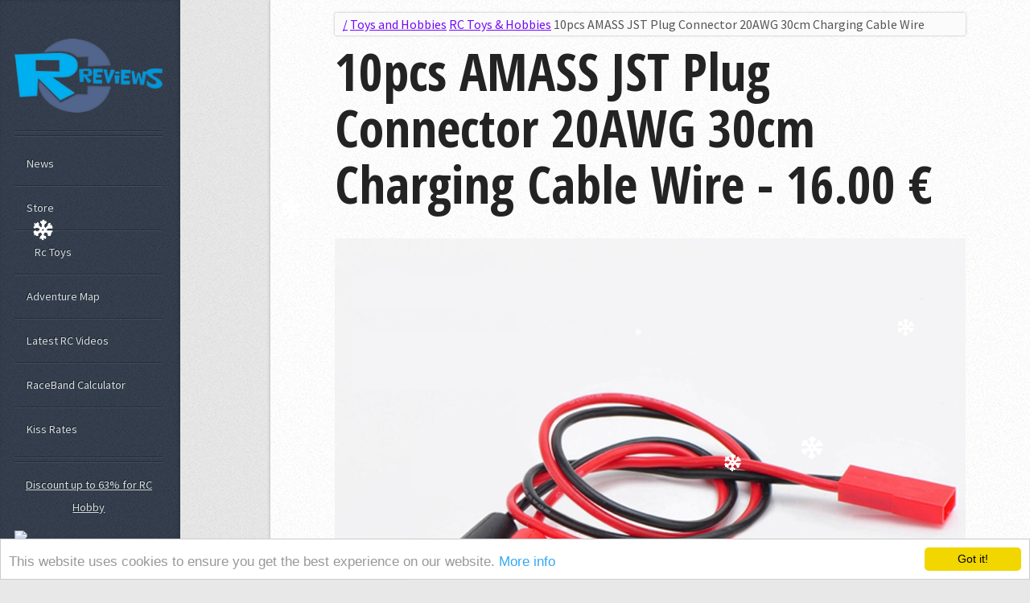

--- FILE ---
content_type: text/html; charset=UTF-8
request_url: https://www.rcreviews.lt/rc-item/10pcs-amass-jst-plug-connector-20awg-30cm-charging-cable-wire-13188.html
body_size: 6983
content:
<!DOCTYPE HTML>
<html>
	<head>
        <meta http-equiv="content-type" content="text/html; charset=utf-8" />
                                    <title>10pcs AMASS JST Plug Connector 20AWG 30cm Charging Cable Wire - Price - 16.00 Euro | RcReviews.lt</title>
                <meta name="title" content="10pcs AMASS JST Plug Connector 20AWG 30cm Charging Cable Wire - Price - 16.00 Euro | RcReviews.lt" />
                    
        
                    <meta name="description" content="10pcs AMASS JST Plug Connector 20AWG 30cm Charging Cable Wire. Latest Videos" />
        
        
        <meta property="og:site_name" content="RcReviews.lt"/>

        
            <!-- Google tag (gtag.js) -->
            <script async src="https://www.googletagmanager.com/gtag/js?id=G-3KLXW9D7YM"></script>
            <script>
                window.dataLayer = window.dataLayer || [];
                function gtag(){dataLayer.push(arguments);}
                gtag('js', new Date());

                gtag('config', 'G-3KLXW9D7YM');
            </script>
        

                                                                                <meta property="og:type" content="article"/>
                                                                                                            <meta property="og:title" content="10pcs AMASS JST Plug Connector 20AWG 30cm Charging Cable Wire"/>
                                                                                                            <meta property="og:url" content="https://www.rcreviews.lt/rc-item/10pcs-amass-jst-plug-connector-20awg-30cm-charging-cable-wire-13188.html"/>
                                                                                                            <meta property="og:image" content="https://www.rcreviews.lt/uploads/modules/catalog/img/13000/1537915300_13188_10pcs-amass-jst-plug.jpg"/>
                                                                                                            <meta property="og:description" content="10pcs AMASS JST Plug Connector 20AWG 30cm Charging Cable Wire"/>
                                                        
        
                    <link rel="canonical" href="https://www.rcreviews.lt/rc-item/10pcs-amass-jst-plug-connector-20awg-30cm-charging-cable-wire-13188.html"/>
                <meta name="author" content="RcReviews.lt" />
        
        <meta name="verify-admitad" content="4d5c5cb3b2" />
        <script type="text/javascript">
            var WEB = 'https://www.rcreviews.lt';
            var LANG = 'en';
        </script>

        <link rel="shortcut icon" href="https://www.rcreviews.lt/joy/assets/img/favicon_rcreviews.lt.ico" />
        <meta name="viewport" content="width=device-width, initial-scale=1.0, user-scalable=yes">
        		<!--[if lte IE 8]><script src="/assets/css/rcreviews.lt/ie/html5shiv.js"></script><![endif]-->

        <link rel="stylesheet" href="/joy/assets/css/rcreviews.lt/skel.css?1" />
        <link rel="stylesheet" href="/joy/assets/css/rcreviews.lt/style.css?4" />
        <noscript>
            <link rel="stylesheet" href="/joy/assets/css/rcreviews.lt/style-desktop.css" />
            <link rel="stylesheet" href="/joy/assets/css/rcreviews.lt/style-wide.css" />
        </noscript>
        <!--[if lte IE 8]><link rel="stylesheet" href="/assets/css/rcreviews.lt/ie/v8.css" /><![endif]-->

        
        
        
        
        <link rel="stylesheet" type="text/css" href="https://www.rcreviews.lt/uploads/rcreviews.lt/css/32499457603746324784.css?t=1475792916" media="screen"/>


        <script src="/joy/assets/js/rcreviews.lt/jquery.min.js" type="text/javascript"></script>
        <script src="/joy/assets/js/jquery.continuousScrolling.js?1" type="text/javascript"></script>
        <script src="/joy/assets/js/rcreviews.lt/skel.min.js?1" type="text/javascript"></script>
        <script src="/joy/assets/js/rcreviews.lt/skel-layers.min.js" type="text/javascript"></script>
        <script src="/joy/assets/js/rcreviews.lt/init.js" type="text/javascript"></script>

        
        
        
        
        
        


	</head>
	<body class="left-sidebar">
    
    
			<div id="wrapper">
                					<div id="content">

                        
						<div class="inner">

                            
                            <!-- Breadcrumb -->
<div id="breadcrumb" class="pt5">
    <a href="https://www.rcreviews.lt">/</a>
            <a href="https://www.rcreviews.lt/category/toys-and-hobbies">Toys and Hobbies</a>
                <a class="last" href="https://www.rcreviews.lt/category/toys-and-hobbies/rc-toys-hobbies">RC Toys & Hobbies</a>
        <span class="last">10pcs AMASS JST Plug Connector 20AWG 30cm Charging Cable Wire</span>
</div>
<!-- /Breadcrumb -->
<div class="clear"></div>

<div class="item-wrapper">
    <div class="item">

    <h1 itemprop="headline">10pcs AMASS JST Plug Connector 20AWG 30cm Charging Cable Wire
                            <span class="addMe2Price"> - 16.00 &euro;</span>
            </h1>

    <div class="clear"></div>

            <div class="text-center"  itemprop="image" itemscope="https://schema.org/ImageObject">
            <img class="main-img" src="/uploads/modules/catalog/img/13000/1537915300_13188_10pcs-amass-jst-plug.jpg" alt="10pcs AMASS JST Plug Connector 20AWG 30cm Charging Cable Wire" itemprop="image">
            <div class="clear clearfix"></div>

                    <div class="shopButtons">

            <div class="shopButtonsFix">
                <div class="addMe2Seller text-center">
                    Seller: <a href="https://www.rcreviews.lt/addItem2Cart/13188/2" target="_blank" onclick="_gaq.push(['_trackEvent', 'afl', 'Banggood', 1356361']);"><b>Banggood</b></a>, <br/>

                <span class="star-rating">
                  <input type="radio" name="rating" value="1"><i></i>
                  <input type="radio" name="rating" value="2"><i></i>
                  <input type="radio" name="rating" value="3"><i></i>
                  <input type="radio" name="rating" value="4"><i></i>
                  <input type="radio" name="rating" value="5" checked="checked"><i></i>
                </span>
                </div>

                <div class="add2Btns">
                </div>

                <div class="clear"></div>
            </div>
                <div class="clear"></div>

                                <div class="freeShipping text-center">Free shipping aviable, Registered postage from 25 &euro;</div>


                    <hr>
                    
                                            <ul class="list-group clearfix fullGal" itemscope itemtype="https://schema.org/ImageGallery">
                                                            <li class="grid_3" itemprop="associatedMedia" itemscope itemtype="https://schema.org/ImageObject" style="clear:left;max-height:160px;overflow:hidden;">
                                    <a href="/uploads/modules/catalog/img/13000/1537915300_13188_10pcs-amass-jst-plug.jpg" temprop="contentUrl" target="_blank" data-size="800x800" title="10pcs AMASS JST Plug Connector 20AWG 30cm Charging Cable Wire - Photo: 1">
                                        <img src="/uploads/modules/catalog/img/13000/1537915300_13188_10pcs-amass-jst-plug.jpg" class="img-responsive" itemprop="thumbnail" alt="10pcs AMASS JST Plug Connector 20AWG 30cm Charging Cable Wire - Photo: 1">
                                    </a>
                                </li>
                                                            <li class="grid_3" itemprop="associatedMedia" itemscope itemtype="https://schema.org/ImageObject" style="max-height:160px;overflow:hidden;">
                                    <a href="https://img.staticbg.com/images/oaupload/banggood/images/91/13/6a669340-4bd8-46c2-a7bb-b4f97673ce88.jpg" temprop="contentUrl" target="_blank" data-size="800x800" title="10pcs AMASS JST Plug Connector 20AWG 30cm Charging Cable Wire - Photo: 2">
                                        <img src="https://img.staticbg.com/images/oaupload/banggood/images/91/13/6a669340-4bd8-46c2-a7bb-b4f97673ce88.jpg" class="img-responsive" itemprop="thumbnail" alt="10pcs AMASS JST Plug Connector 20AWG 30cm Charging Cable Wire - Photo: 2">
                                    </a>
                                </li>
                                                            <li class="grid_3" itemprop="associatedMedia" itemscope itemtype="https://schema.org/ImageObject" style="max-height:160px;overflow:hidden;">
                                    <a href="https://img.staticbg.com/images/oaupload/banggood/images/D1/26/3a2b5673-498f-4096-94e5-a9d3d43c8619.jpg" temprop="contentUrl" target="_blank" data-size="800x800" title="10pcs AMASS JST Plug Connector 20AWG 30cm Charging Cable Wire - Photo: 3">
                                        <img src="https://img.staticbg.com/images/oaupload/banggood/images/D1/26/3a2b5673-498f-4096-94e5-a9d3d43c8619.jpg" class="img-responsive" itemprop="thumbnail" alt="10pcs AMASS JST Plug Connector 20AWG 30cm Charging Cable Wire - Photo: 3">
                                    </a>
                                </li>
                                                    </ul>
                        <hr class="margin-none">
                                                </div>

                    <script><!--
                $(function(){
                    var btnz = $('.add2Btns');
                    $(btnz).html('<button class="button green" rel="nofolow" target="_blank" data-href="https://www.banggood.com/10pcs-AMASS-JST-Plug-Connector-20AWG-30cm-Charging-Cable-Wire-p-1356361.html?qz=Racer&utm_source=Mysku&utm_medium=cussku&utm_campaign=20653203_1209372&utm_content=10344&p=!X1417487447201403QO&rmmds=newArrivals?utm_source=Mysku&utm_medium=cussku&utm_campaign=20653203_1209372&utm_content=10344&p=!X1417487447201403QO"><div class="title">Add to cart</div><div class="price">16.00 &euro;</div></button>' +
                    '<button class="button red" rel="nofolow" target="_blank" data-href="https://www.banggood.com/10pcs-AMASS-JST-Plug-Connector-20AWG-30cm-Charging-Cable-Wire-p-1356361.html?qz=Racer&utm_source=Mysku&utm_medium=cussku&utm_campaign=20653203_1209372&utm_content=10344&p=!X1417487447201403QO&rmmds=newArrivals?utm_source=Mysku&utm_medium=cussku&utm_campaign=20653203_1209372&utm_content=10344&p=!X1417487447201403QO"><div class="title">Buy Now</div><div class="price">16.00 &euro;</div></button>');
                    $('button', btnz).on('click', function(e) {
                        e.preventDefault();
                        e.stopPropagation();
                        _gaq.push(['_trackEvent', 'afl', 'Banggood', '1356361']);

                        window.open($(this).attr('data-href'), '_blank');
                        return false;
                    });

                });
            //--></script>
                    <div class="clear clearfix"></div>
            <div class="grid_12 clearfix">
            
    <div class="text-center padding-top-sm padding-bottom-sm clearfix">
        <!--  -->
        
            <script>
                document.write('<i' + 'ns class="adsbygoogle" style="display:block;" ' +
                'data-ad-client="ca-pub-5497606001762672" ' +
                'data-ad-slot="5846714170" '+
                'data-ad-format="auto"'+
                '> </' + 'i' + 'ns>');
                (adsbygoogle = window.adsbygoogle || []).push({});
            </script>
        
    </div>

        </div>
    </div>
        
        <div class="item-line"></div>

    <div class="fullText" id="mainText" itemprop="description">
                <span style="font-size:14px;"><strong>10pcs AMASS JST Plug Connector 20AWG 30cm Charging Cable Wire</strong></span><br/><br/><div>
	<span style="font-size: 14px;"><strong>Description:</strong></span></div>
<div>
	<span style="font-size: 14px;">Brand Name:Amass</span></div>
<div>
	<span style="font-size: 14px;">Item Name: Amass JST Charging Cable</span></div>
<div>
	<span style="font-size: 14px;">Item Number:AM-4001<br/>
	Plug Type: JST Female + 4mm Banana Plug</span></div>
<div>
	<span style="font-size: 14px;">Material of Wire: Soft Silicon</span></div>
<div>
	<span style="font-size: 14px;">Wire Length: 30cm</span></div>
<div>
	<span style="font-size: 14px;">Wire Gauge:20AWG Silicone Wire</span></div>
<div>
	 </div>
<div>
	<span style="font-size: 14px;"><strong>Features:</strong></span></div>
<div>
	<span style="font-size: 14px;">With 24k gold-plated, the layer thickness is 0.05um, genuine banana plug</span></div>
<div>
	<span style="font-size: 14px;">The wire material is very soft, silicone heat resistant up to 200 degrees, antiflaming</span><br/></div>
<div>
	<span style="font-size: 14px;"><strong>Package Included:</strong></span></div>
<div>
	<span style="font-size: 14px;">10 x Amass JST Charging Cable</span></div>
<br/><br/><div class="photo"><img src="/uploads/modules/catalog/img/13000/1537915300_13188_10pcs-amass-jst-plug.jpg"/></div><br/><br/><div class="photo"><img src="https://img.staticbg.com/images/oaupload/banggood/images/91/13/6a669340-4bd8-46c2-a7bb-b4f97673ce88.jpg"/></div><br/><br/><div class="photo"><img src="https://img.staticbg.com/images/oaupload/banggood/images/D1/26/3a2b5673-498f-4096-94e5-a9d3d43c8619.jpg"/></div>
            </div>
    
    
        <div class="clear clearfix"></div>



                <div class="shopButtons">
            <hr class="short">
            <div class="add2Btns">
            </div>
            <div class="clear"></div>
        </div>
        
    </div>
<div class="clear clearfix"></div>


    <div class="separator"></div>
    <div id="similar">
        <div class="clear clearfix"></div>
<div class="moreSimilar">
    <h2>More similar</h2>
    <hr class="short">
    <div class="row">
            <div class="grid_4" style=" ">
            <div class="item">
                <a href="https://www.rcreviews.lt/rc-item/cnhl-ministar-650mah-14-8v-4s-70c-lipo-battery-xt30u-plug-for-3-inch-fpv-rc-drone-13589.html" class="thumb">
                                        <img src="/uploads/modules/catalog/img/13000/1539816052_13589_cnhl-ministar-650mah-14.jpg" alt="CNHL MiniStar 650mAh 14.8V 4S 70C Lipo Battery XT30U Plug for 3 Inch FPV RC Drone"/></a>
                <br/>
                <a href="https://www.rcreviews.lt/rc-item/cnhl-ministar-650mah-14-8v-4s-70c-lipo-battery-xt30u-plug-for-3-inch-fpv-rc-drone-13589.html" class="title">
                    CNHL MiniStar 650mAh 14.8V 4S 70C Lipo Battery XT30U Plug for 3 Inch FPV RC Drone                 </a>
                <div class="content-icons">
            <span class="price">14.00 &euro;</span>
    </div>
                <div class="clear"></div>
            </div>
        </div>
                <div class="grid_4 clearfix">
            
    <div class="text-center padding-top-sm padding-bottom-sm clearfix">
        <!--  -->
        
            <script>
                document.write('<i' + 'ns class="adsbygoogle" style="display:block;" ' +
                'data-ad-client="ca-pub-5497606001762672" ' +
                'data-ad-slot="5846714170" '+
                'data-ad-format="auto"'+
                '> </' + 'i' + 'ns>');
                (adsbygoogle = window.adsbygoogle || []).push({});
            </script>
        
    </div>

        </div>
        
                    <div class="grid_4" style=" ">
            <div class="item">
                <a href="https://www.rcreviews.lt/rc-item/aluminum-alloy-rear-bumper-white-led-cable-kits-for-axial-scx10-ii-mst-cfx-trx-4-rc-car-parts-13064.html" class="thumb">
                                        <img src="/uploads/modules/catalog/img/13000/1537483304_13064_aluminum-alloy-rear-bumper.jpg" alt="Aluminum Alloy Rear Bumper White LED Cable Kits for Axial SCX10/II MST CFX TRX-4 Rc Car Parts"/></a>
                <br/>
                <a href="https://www.rcreviews.lt/rc-item/aluminum-alloy-rear-bumper-white-led-cable-kits-for-axial-scx10-ii-mst-cfx-trx-4-rc-car-parts-13064.html" class="title">
                    Aluminum Alloy Rear Bumper White LED Cable Kits for Axial SCX10/II MST CFX TRX-4 Rc Car Parts                 </a>
                <div class="content-icons">
            <span class="price">20.00 &euro;</span>
    </div>
                <div class="clear"></div>
            </div>
        </div>
        
        <div class="grid_12 clearfix"></div>            <div class="grid_4" style=" clear: left;">
            <div class="item">
                <a href="https://www.rcreviews.lt/rc-item/gofly-rc-falcon-cp90-spare-part-95mm-carbon-fiber-racing-frame-kit-7756.html" class="thumb">
                                        <img src="/uploads/modules/catalog/img/7000/1508100042_44_gofly-rc-falcon-cp90.jpg" alt="Gofly-RC Falcon CP90 Spare Part 95mm Carbon Fiber Racing Frame Kit"/></a>
                <br/>
                <a href="https://www.rcreviews.lt/rc-item/gofly-rc-falcon-cp90-spare-part-95mm-carbon-fiber-racing-frame-kit-7756.html" class="title">
                    Gofly-RC Falcon CP90 Spare Part 95mm Carbon Fiber Racing Frame Kit                 </a>
                <div class="content-icons">
            <span class="price">16.50 &euro;</span>
    </div>
                <div class="clear"></div>
            </div>
        </div>
        
                    <div class="grid_4" style=" ">
            <div class="item">
                <a href="https://www.rcreviews.lt/rc-item/propeller-props-blade-stabilizer-fixing-holder-protective-clip-for-dji-mavic-air-drone-9662.html" class="thumb">
                                        <img src="/uploads/modules/catalog/img/9000/1524465749_9662_propeller-props-blade-stabiliz.jpg" alt="Propeller Props Blade Stabilizer Fixing Holder Protective Clip For DJI MAVIC Air Drone"/></a>
                <br/>
                <a href="https://www.rcreviews.lt/rc-item/propeller-props-blade-stabilizer-fixing-holder-protective-clip-for-dji-mavic-air-drone-9662.html" class="title">
                    Propeller Props Blade Stabilizer Fixing Holder Protective Clip For DJI MAVIC Air Drone                 </a>
                <div class="content-icons">
            <span class="price">6.00 &euro;</span>
    </div>
                <div class="clear"></div>
            </div>
        </div>
        
                    <div class="grid_4" style=" ">
            <div class="item">
                <a href="https://www.rcreviews.lt/rc-item/xt60-female-plug-to-futaba-female-plug-adapter-cable-10cm-20cm-for-rc-drone-fpv-racing-multi-rotor-9953.html" class="thumb">
                                        <img src="/uploads/modules/catalog/img/9000/1525905676_9953_xt60-female-plug-to.jpg" alt="XT60 Female Plug To Futaba Female Plug Adapter Cable 10cm 20cm For RC Drone FPV Racing Multi Rotor"/></a>
                <br/>
                <a href="https://www.rcreviews.lt/rc-item/xt60-female-plug-to-futaba-female-plug-adapter-cable-10cm-20cm-for-rc-drone-fpv-racing-multi-rotor-9953.html" class="title">
                    XT60 Female Plug To Futaba Female Plug Adapter Cable 10cm 20cm For RC Drone FPV Racing Multi Rotor                 </a>
                <div class="content-icons">
            <span class="price">1.00 &euro;</span>
    </div>
                <div class="clear"></div>
            </div>
        </div>
        
        <div class="grid_12 clearfix"></div>        </div>
</div>

    </div>
    <div class="separator"></div>



    <h3>Add Comment</h3>
    <div>
        <form id="addComment" method="post">
            <input type="hidden" name="addComment" value="13188">
            <input type="text" name="name" placeholder="Enter Your Name">
                        <br/>
            <textarea name="comment" placeholder="Write your comment" class="form-control" rows="5"></textarea>
            <br/>
            <button type="submit" class="btn blue">Save comment</button>
        </form>
    </div>

</div>
<div class="clear clearfix"></div>


    <script type="text/javascript">
        function FmCopyLink() {
            var body_element = document.getElementsByTagName('body')[0];
            var selection, pagelink;
            selection = window.getSelection();

            var url = document.location.href.toString();
            if(url.indexOf('utm_')!==-1){
                url = url.replace(/[?&]utm_([^&])+/g,'');
            }

            if(url.indexOf('?')!==-1){
                pagelink = "<br /><br /> More: <a href='"+url+"'>"+url+"&utm_source=copy&utm_medium=txt&utm_campaign=copy-txt</a>";
            } else {
                pagelink = "<br /><br /> More: <a href='"+url+"'>"+url+"?utm_source=copy&utm_medium=txt&utm_campaign=copy-txt</a>";
            }

            var newdiv = document.createElement('div');
            newdiv.style.position='absolute';
            newdiv.style.left='-99999px';
            body_element.appendChild(newdiv);

            if (typeof window.getSelection != "undefined") {
                selection = window.getSelection();
                for (var i = 0, len = selection.rangeCount; i < len; ++i) {
                    newdiv.appendChild(selection.getRangeAt(i).cloneContents());
                }

                if (selection.toString().length < 20) pagelink = '';

            } else if (typeof document.selection != "undefined") {
                if (document.selection.type == "Text") {
                    newdiv = document.selection.createRange().htmlText;
                }
            }

            newdiv.innerHTML += pagelink;
            selection.selectAllChildren(newdiv);

            window.setTimeout(function() {
                body_element.removeChild(newdiv);
            },0);

        }
        document.oncopy = FmCopyLink;
    </script>


                            <hr>

                                                            <link rel="stylesheet" type="text/css" href="https://www.racer.lt/img/bgc.css" media="screen"/>
<script type="text/javascript" src="https://www.racer.lt/img/bgc.js?6"></script>
                            
                            <div class="footerTestSmall">All Rights Reserved and belong to their respective owners. (Logos, Photos, Videos and etc.) Powered by <a href="//www.mireina.lt">MiReina.lt</a><br/></div>
						</div>
					</div>
					<div id="sidebar">

							<h1 id="logo"><a href="/"><img alt="rcreviews.lt" src="/joy/assets/img/rcreviews_lt/rcreviews_logo.png"></a></h1>

							<nav id="nav">
								<ul>
                                    
                                                                        <li><a href="https://www.rcreviews.lt/reviews">News</a></li>
                                                                        <li><a href="https://www.rcreviews.lt/rc-items">Store</a></li>
                                    <li style="padding-left: 10px;"><a href="/category/toys-and-hobbies/rc-toys-hobbies">Rc Toys</a></li>
                                    <li><a href="https://www.rcreviews.lt/map">Adventure Map</a></li>
                                    
                                    <li><a href="https://www.rcreviews.lt/latest-videos">Latest RC Videos</a></li>

                                    <li><a href="https://www.rcreviews.lt/raceband-calculator">RaceBand Calculator</a></li>
                                    <li><a href="https://www.rcreviews.lt/kiss-rates">Kiss Rates</a></li>
								</ul>
							</nav>

                        
                        <section class="box dji">
                            <p align="center">
                                <a href="https://ad.admitad.com/g/ie8vay6new4d5c5cb3b222af2ed61b/?i=3" target="_blank">Discount up to 63% for RC Hobby</a>
                            </p>

                                <a href="https://api.racer.lt/q0xH" target="_blank">
                                    <img src="https://img.banggood.com/deals/edm/topic/collection_images/BlackFridaySale.gif" style="width: 100%; max-width: 210px; margin: 0 auto; display: block; text-align: center;">
                                </a>

                        </section>


                        
                                                    <section class="box recent-comments" style="max-width: 200px;">
                                <header>
                                    <h2>Advertising</h2>
                                </header>
                                
    <div class="text-center padding-top-sm padding-bottom-sm clearfix">
        <!--  -->
        
            <script>
                document.write('<i' + 'ns class="adsbygoogle" style="display:block;" ' +
                'data-ad-client="ca-pub-5497606001762672" ' +
                'data-ad-slot="5846714170" '+
                'data-ad-format="auto"'+
                '> </' + 'i' + 'ns>');
                (adsbygoogle = window.adsbygoogle || []).push({});
            </script>
        
    </div>

                            </section>
                        
					
						<div class="alwaysVisible">

                            <section class="box recent-posts">
                                
<div class="">
<div class="margin-top-sm"></div>
    <h3>More Videos</h3>
    <div class="row">
        <ul class="list-group">
                            <li class="grid_12  ">
    <div class="grid_12 margin-bottom-sm text-center imageAutoWidth auto pr">
                <a href="https://www.rcreviews.lt/play/1330614/disintegration-7-minutes-of-control-mode-multiplayer-gameplay-ign-first.html" title="Disintegration: 7 Minutes of Control Mode Multiplayer Gameplay - IGN First">
            <img src="https://i4.ytimg.com/vi/j_AgaabCU3I/hqdefault.jpg" alt="Disintegration: 7 Minutes of Control Mode Multiplayer Gameplay - IGN First - UCKy1dAqELo0zrOtPkf0eTMw">
        </a>
    </div>
    <div class="grid_12 margin-bottom-sm">
        <a href="https://www.rcreviews.lt/play/1330614/disintegration-7-minutes-of-control-mode-multiplayer-gameplay-ign-first.html" title="Disintegration: 7 Minutes of Control Mode Multiplayer Gameplay - IGN First"><strong>Disintegration: 7 Minutes of Control Mode Multiplayer Gameplay - IGN First</strong></a>
                    </div>
</li>
                        <li class="grid_12  ">
    <div class="grid_12 margin-bottom-sm text-center imageAutoWidth auto pr">
                <a href="https://www.rcreviews.lt/play/1330594/new-dualshock-5-leak-features-extra-back-triggers-ign-now.html" title="New DualShock 5 Leak Features Extra Back Triggers - IGN Now">
            <img src="https://i4.ytimg.com/vi/ZxD--q5zbxg/hqdefault.jpg" alt="New DualShock 5 Leak Features Extra Back Triggers - IGN Now - UCKy1dAqELo0zrOtPkf0eTMw">
        </a>
    </div>
    <div class="grid_12 margin-bottom-sm">
        <a href="https://www.rcreviews.lt/play/1330594/new-dualshock-5-leak-features-extra-back-triggers-ign-now.html" title="New DualShock 5 Leak Features Extra Back Triggers - IGN Now"><strong>New DualShock 5 Leak Features Extra Back Triggers - IGN Now</strong></a>
                    </div>
</li>
                        <li class="grid_12  ">
    <div class="grid_12 margin-bottom-sm text-center imageAutoWidth auto pr">
                <a href="https://www.rcreviews.lt/play/1330621/roma-lievobierieznyj-golubi-ello-up.html" title="Рома Левобережный - Голуби / ELLO UP^ /">
            <img src="https://i4.ytimg.com/vi/A8tqV30XFr8/hqdefault.jpg" alt="Рома Левобережный - Голуби / ELLO UP^ / - UCXdLsO-b4Xjf0f9xtD_YHzg">
        </a>
    </div>
    <div class="grid_12 margin-bottom-sm">
        <a href="https://www.rcreviews.lt/play/1330621/roma-lievobierieznyj-golubi-ello-up.html" title="Рома Левобережный - Голуби / ELLO UP^ /"><strong>Рома Левобережный - Голуби / ELLO UP^ /</strong></a>
                    </div>
</li>
                    </ul>
    </div>
</div>

                            </section>

                            <section class="forAplace text-center">
                                <!-- admitad.banner: 0da1cce4204d5c5cb3b222af2ed61b GearBest.com INT -->
                                <a target="_blank" rel="nofollow" href="https://ad.admitad.com/g/2316b8f8564d5c5cb3b222af2ed61b/"><img width="120" height="600" border="0" src="https://ad.admitad.com/b/0da1cce4204d5c5cb3b222af2ed61b/" alt="GearBest.com INT"/></a>
                                <!-- /admitad.banner -->
                            </section>

					        <ul id="copyright">
								<li>
                                    <a href="/"><img src="/joy/assets/img/rcreviews_lt/rcreviews_logo.png" align="left" style="max-width:90%;" alt="logo"></a>
                                    <p><br/>&#169; 2013 - 2026 <a class="site-name" title="" href="/">Rcreviews.lt</a> <br>
                                        Contact for Product Reviews at <a href="/cdn-cgi/l/email-protection" class="__cf_email__" data-cfemail="7f161119103f0d1c0d1a09161a080c51130b">[email&#160;protected]</a><br>
                                        R.K. Frimen
                                        <a title="Privacy Policy" href="/privacy-policy/">Privacy Policy</a>
                                    </p>
								</li>
							</ul>
                        </div>

					</div>
                <div class="imFooter"></div>
                <div id="back-top-wrapper" class="visible-desktop">
                    <p id="back-top">
                        <a href="#top"><span></span></a>
                    </p>
                </div>
			</div>


        
            <script data-cfasync="false" src="/cdn-cgi/scripts/5c5dd728/cloudflare-static/email-decode.min.js"></script><script type="text/javascript">
            (function() {
                function async_load(){
                    var s = document.createElement('script');
                    s.type = 'text/javascript';
                    s.async = true;
                    s.src = 'https://www.rcreviews.lt/uploads/rcreviews.lt/js/1597572512.js?t=1521811605';
                var x = document.getElementsByTagName('script')[0];
                x.parentNode.insertBefore(s, x);
                }
                if (window.attachEvent) window.attachEvent('onload', async_load);
                else window.addEventListener('load', async_load, false);
            })();
            </script>
            


        
                    <script async src="//pagead2.googlesyndication.com/pagead/js/adsbygoogle.js"></script>
        
        <script type="text/javascript">
            <!--
            var activeurl = window.location.pathname;
            $(function(){

                
                $('a[href="'+activeurl+'"], a[href="'+WEB+activeurl+'"]').addClass('active').parent(1).addClass('current');

            });
            //-->
        </script>

        <!--
        
            Time: 0.03124
            Mem:  1.75 Mb
 Used Memory 1.55 Mb
 0.01388 sec
 2 query's
 0 

        
//-->
        

        <script type="text/javascript">
            //<![CDATA[
            var _gaq = _gaq || [];

            //]]>
        </script>
            
                            
                <script type="text/javascript" src="/joy/assets/js/jquery.snow.js"></script>
                <script><!--
                    $(function(){
                        $(document).snowfall({
                            round:true,minSize:4,maxSize:35,
                            image :'/joy/assets/img/flakes.png',
                            flakeColor:'',collection:'',
                            flakeCount:30
                        });
                    });
                //--></script>
                <script defer src="https://static.cloudflareinsights.com/beacon.min.js/vcd15cbe7772f49c399c6a5babf22c1241717689176015" integrity="sha512-ZpsOmlRQV6y907TI0dKBHq9Md29nnaEIPlkf84rnaERnq6zvWvPUqr2ft8M1aS28oN72PdrCzSjY4U6VaAw1EQ==" data-cf-beacon='{"version":"2024.11.0","token":"311f2615aee14b48b158b957941c81ac","r":1,"server_timing":{"name":{"cfCacheStatus":true,"cfEdge":true,"cfExtPri":true,"cfL4":true,"cfOrigin":true,"cfSpeedBrain":true},"location_startswith":null}}' crossorigin="anonymous"></script>
</body>
</html>

--- FILE ---
content_type: text/html; charset=utf-8
request_url: https://www.google.com/recaptcha/api2/aframe
body_size: 268
content:
<!DOCTYPE HTML><html><head><meta http-equiv="content-type" content="text/html; charset=UTF-8"></head><body><script nonce="Ou4pNtLZXWYT8-z1jAOQmg">/** Anti-fraud and anti-abuse applications only. See google.com/recaptcha */ try{var clients={'sodar':'https://pagead2.googlesyndication.com/pagead/sodar?'};window.addEventListener("message",function(a){try{if(a.source===window.parent){var b=JSON.parse(a.data);var c=clients[b['id']];if(c){var d=document.createElement('img');d.src=c+b['params']+'&rc='+(localStorage.getItem("rc::a")?sessionStorage.getItem("rc::b"):"");window.document.body.appendChild(d);sessionStorage.setItem("rc::e",parseInt(sessionStorage.getItem("rc::e")||0)+1);localStorage.setItem("rc::h",'1769768488613');}}}catch(b){}});window.parent.postMessage("_grecaptcha_ready", "*");}catch(b){}</script></body></html>

--- FILE ---
content_type: text/css
request_url: https://www.rcreviews.lt/joy/assets/css/rcreviews.lt/skel.css?1
body_size: 1218
content:
/* Resets (http://meyerweb.com/eric/tools/css/reset/ | v2.0 | 20110126 | License: none (public domain)) */

	html,body,div,span,applet,object,iframe,h1,h2,h3,h4,h5,h6,p,blockquote,pre,a,abbr,acronym,address,big,cite,code,del,dfn,em,img,ins,kbd,q,s,samp,small,strike,strong,sub,sup,tt,var,b,u,i,center,dl,dt,dd,ul,li,fieldset,form,label,legend,table,caption,tbody,tfoot,thead,tr,th,td,article,aside,canvas,details,embed,figure,figcaption,footer,header,hgroup,menu,nav,output,ruby,section,summary,time,mark,audio,video{margin:0;padding:0;border:0;font-size:100%;font:inherit;vertical-align:baseline;}article,aside,details,figcaption,figure,footer,header,hgroup,menu,nav,section{display:block;}body{line-height:1;}ul{list-style:none;}blockquote,q{quotes:none;}blockquote:before,blockquote:after,q:before,q:after{content:'';content:none;}table{border-collapse:collapse;border-spacing:0;}body{-webkit-text-size-adjust:none}

/* Box Model */

	*, *:before, *:after {
		-moz-box-sizing: border-box;
		-webkit-box-sizing: border-box;
		box-sizing: border-box;
	}

/* Container */

	body {
		/* min-width: (containers) */
		min-width: 1200px;
	}

	.container {
		margin-left: auto;
		margin-right: auto;
		
		/* width: (containers) */
		width: 1200px;
	}

	/* Modifiers */

		/* 125% */
			.container.\31 25\25 {
				width: 100%;
				
				/* max-width: (containers * 1.25) */
				max-width: 1500px;

				/* min-width: (containers) */
				min-width: 1200px;
			}

		/* 75% */
			.container.\37 5\25 {
				
				/* width: (containers * 0.75) */
				width: 900px;

			}

		/* 50% */
			.container.\35 0\25 {
				
				/* width: (containers * 0.50) */
				width: 600px;

			}

		/* 25% */
			.container.\32 5\25 {
				
				/* width: (containers * 0.25) */
				width: 300px;

			}

/* Grid */

	.row {
		border-bottom: solid 1px transparent;
	}
	/*
	.row > * {
		float: left;
	}
	*/
	.row:after, .row:before {
		content: '';
		display: block;
		clear: both;
		height: 0;
	}
	
	.row.uniform > * > :first-child {
		margin-top: 0;
	}
	
	.row.uniform > * > :last-child {
		margin-bottom: 0;
	}

	/* Gutters */

		/* Normal */
		
			.rowz > * {
				/* padding: (gutters.horizontal) 0 0 (gutters.vertical) */
				padding: 40px 0 0 40px;
			}

			.rowz {
				/* margin: -(gutters.horizontal) 0 0 -(gutters.vertical) */
				margin: -40px 0 0 -40px;
			}
			
			.row.uniform > * {
				/* padding: (gutters.vertical) 0 0 (gutters.vertical) */
				padding: 40px 0 0 40px;
			}

			.row.uniform {
				/* margin: -(gutters.vertical) 0 0 -(gutters.vertical) */
				margin: -40px 0 0 -40px;
			}
			
		/* 200% */
		
			.row.\32 00\25 > * {
				/* padding: (gutters.horizontal) 0 0 (gutters.vertical) */
				padding: 80px 0 0 80px;
			}

			.row.\32 00\25 {
				/* margin: -(gutters.horizontal) 0 0 -(gutters.vertical) */
				margin: -80px 0 0 -80px;
			}

			.row.uniform.\32 00\25 > * {
				/* padding: (gutters.vertical) 0 0 (gutters.vertical) */
				padding: 80px 0 0 80px;
			}

			.row.uniform.\32 00\25 {
				/* margin: -(gutters.vertical) 0 0 -(gutters.vertical) */
				margin: -80px 0 0 -80px;
			}

		/* 150% */
		
			.row.\31 50\25 > * {
				/* padding: (gutters.horizontal) 0 0 (gutters.vertical) */
				padding: 60px 0 0 60px;
			}

			.row.\31 50\25 {
				/* margin: -(gutters.horizontal) 0 0 -(gutters.vertical) */
				margin: -60px 0 0 -60px;
			}

			.row.uniform.\31 50\25 > * {
				/* padding: (gutters.vertical) 0 0 (gutters.vertical) */
				padding: 60px 0 0 60px;
			}

			.row.uniform.\31 50\25 {
				/* margin: -(gutters.vertical) 0 0 -(gutters.vertical) */
				margin: -60px 0 0 -60px;
			}

		/* 50% */
		
			.row.\35 0\25 > * {
				/* padding: (gutters.horizontal) 0 0 (gutters.vertical) */
				padding: 20px 0 0 20px;
			}

			.row.\35 0\25 {
				/* margin: -(gutters.horizontal) 0 0 -(gutters.vertical) */
				margin: -20px 0 0 -20px;
			}

			.row.uniform.\35 0\25 > * {
				/* padding: (gutters.vertical) 0 0 (gutters.vertical) */
				padding: 20px 0 0 20px;
			}

			.row.uniform.\35 0\25 {
				/* margin: -(gutters.vertical) 0 0 -(gutters.vertical) */
				margin: -20px 0 0 -20px;
			}

		/* 25% */
		
			.row.\32 5\25 > * {
				/* padding: (gutters.horizontal) 0 0 (gutters.vertical) */
				padding: 10px 0 0 10px;
			}

			.row.\32 5\25 {
				/* margin: -(gutters.horizontal) 0 0 -(gutters.vertical) */
				margin: -10px 0 0 -10px;
			}

			.row.uniform.\32 5\25 > * {
				/* padding: (gutters.vertical) 0 0 (gutters.vertical) */
				padding: 10px 0 0 10px;
			}

			.row.uniform.\32 5\25 {
				/* margin: -(gutters.vertical) 0 0 -(gutters.vertical) */
				margin: -10px 0 0 -10px;
			}

		/* 0% */
		
			.row.\30 \25 > * {
				/* padding: (gutters.horizontal) 0 0 (gutters.vertical) */
				padding: 0;
			}

			.row.\30 \25 {
				/* margin: -(gutters.horizontal) 0 0 -(gutters.vertical) */
				margin: 0;
			}

	/* Cells */

		.\31 2u, .\31 2u\24, .\31 2u\28 1\29, .\31 2u\24\28 1\29 { width: 100%; clear: none; }
		.\31 1u, .\31 1u\24, .\31 1u\28 1\29, .\31 1u\24\28 1\29 { width: 91.6666666667%; clear: none; }
		.\31 0u, .\31 0u\24, .\31 0u\28 1\29, .\31 0u\24\28 1\29 { width: 83.3333333333%; clear: none; }
		.\39 u, .\39 u\24, .\39 u\28 1\29, .\39 u\24\28 1\29 { width: 75%; clear: none; }
		.\38 u, .\38 u\24, .\38 u\28 1\29, .\38 u\24\28 1\29 { width: 66.6666666667%; clear: none; }
		.\37 u, .\37 u\24, .\37 u\28 1\29, .\37 u\24\28 1\29 { width: 58.3333333333%; clear: none; }
		.\36 u, .\36 u\24, .\36 u\28 1\29, .\36 u\24\28 1\29 { width: 50%; clear: none; }
		.\35 u, .\35 u\24, .\35 u\28 1\29, .\35 u\24\28 1\29 { width: 41.6666666667%; clear: none; }
		.\34 u, .\34 u\24, .\34 u\28 1\29, .\34 u\24\28 1\29 { width: 33.3333333333%; clear: none; }
		.\33 u, .\33 u\24, .\33 u\28 1\29, .\33 u\24\28 1\29 { width: 25%; clear: none; }
		.\32 u, .\32 u\24, .\32 u\28 1\29, .\32 u\24\28 1\29 { width: 16.6666666667%; clear: none; }
		.\31 u, .\31 u\24, .\31 u\28 1\29, .\31 u\24\28 1\29 { width: 8.3333333333%; clear: none; }

		.\31 2u\24 + *, .\31 2u\24\28 1\29 + *,
		.\31 1u\24 + *, .\31 1u\24\28 1\29 + *,
		.\31 0u\24 + *, .\31 0u\24\28 1\29 + *,
		.\39 u\24 + *, .\39 u\24\28 1\29 + *,
		.\38 u\24 + *, .\38 u\24\28 1\29 + *,
		.\37 u\24 + *, .\37 u\24\28 1\29 + *,
		.\36 u\24 + *, .\36 u\24\28 1\29 + *,
		.\35 u\24 + *, .\35 u\24\28 1\29 + *,
		.\34 u\24 + *, .\34 u\24\28 1\29 + *,
		.\33 u\24 + *, .\33 u\24\28 1\29 + *,
		.\32 u\24 + *, .\32 u\24\28 1\29 + *,
		.\31 u\24  + *,  .\31 u\24\28 1\29 + * {
			clear: left;
		}
			
		.\-11u { margin-left: 91.6666666667% }
		.\-10u { margin-left: 83.3333333333% }
		.\-9u { margin-left: 75% }
		.\-8u { margin-left: 66.6666666667% }
		.\-7u { margin-left: 58.3333333333% }
		.\-6u { margin-left: 50% }
		.\-5u { margin-left: 41.6666666667% }
		.\-4u { margin-left: 33.3333333333% }
		.\-3u { margin-left: 25% }
		.\-2u { margin-left: 16.6666666667% }
		.\-1u { margin-left: 8.3333333333% }

--- FILE ---
content_type: text/css
request_url: https://www.rcreviews.lt/joy/assets/css/rcreviews.lt/style.css?4
body_size: 3272
content:
@charset 'UTF-8';
@import url("font-awesome.min.css");
@import url("https://fonts.googleapis.com/css?family=Source+Sans+Pro:400,400italic,700|Open+Sans+Condensed:300,700");

/*
	Striped by HTML5 UP
	html5up.net | @n33co
	Free for personal and commercial use under the CCA 3.0 license (html5up.net/license)
*/

/*********************************************************************************/
/* Basic                                                                         */
/*********************************************************************************/

	body
	{
		background-color: #e8e8e8;
		background-image: url('../../img/rcreviews_lt/bg02.png');
	}

		body.is-loading * {
			-moz-transition: none !important;
			-webkit-transition: none !important;
			-o-transition: none !important;
			-ms-transition: none !important;
			transition: none !important;
			-moz-animation: none !important;
			-webkit-animation: none !important;
			-o-animation: none !important;
			-ms-animation: none !important;
			animation: none !important;
		}

	body,input,textarea,select
	{
		font-family: 'Source Sans Pro', sans-serif;
		font-weight: 400;
		color: #565656;
	}

	a
	{
		color: #730AF9;
	}

	strong, b
	{
		font-weight: 700;
		color: #232323;
	}

	h1,h2,h3,h4,h5,h6
	{
		font-family: 'Open Sans Condensed', sans-serif;
		font-weight: 700;
		color: #232323;
	}

	h2 a, h4 a, h5 a, h6 a
	{
		text-decoration: none;
		color: inherit;
	}
	
	blockquote
	{
		border-left: solid 5px #ddd;
		padding: 1em 0 1em 2em;
		font-style: italic;
	}
	
	em, i
	{
		font-style: italic;
	}

	sub
	{
		position: relative;
		top: 0.5em;
		font-size: 0.8em;
	}
	
	sup
	{
		position: relative;
		top: -0.5em;
		font-size: 0.8em;
	}

	br.clear
	{
		clear: both;
	}
	
	p, ul, ol, dl, table
	{
		margin-bottom: 1em;
	}
	
	/* Table */
	
		table
		{
			width: 100%;
		}
		
		table.default
		{
		}
		
			table.default tbody tr:nth-child(2n+2)
			{
				background: #f4f4f4;
			}
			
			table.default td
			{
				padding: 0.5em 1em 0.5em 1em;
			}
			
			table.default th
			{
				text-align: left;
				font-weight: 700;
				padding: 0.75em 1em 0.75em 1em;
			}
		
			table.default thead
			{
				border-bottom: solid 1px #ddd;
			}
			
			table.default tfoot
			{
				border-top: solid 1px #ddd;
				background: #eee;
			}
			
			table.default tbody
			{
			}

	/* Form */
		
		form
		{
		}
		
			form label
			{
				font-family: 'Open Sans Condensed', sans-serif;
				font-weight: 700;
				color: #232323;
				margin: 0 0 0.75em 0;
			}
		
			form input[type="text"],
			form input[type="email"],
			form input[type="password"],			
			form select,
			form textarea
			{
				display: block;
				border-radius: 0.4em;
				-webkit-appearance: none;
				border: solid 1px #ddd;
				padding: 0.5em 0.75em;
				width: 100%;
				line-height: 1.25em;
			}

			form input[type="text"]:focus,
			form input[type="email"]:focus,
			form input[type="password"]:focus,
			form select:focus,
			form textarea:focus
			{
				box-shadow: 0px 0px 2px 2px #c94663;
			}

			form ::-webkit-input-placeholder
			{
				color: #aaa;
			}

			form :-moz-placeholder
			{
				color: #aaa;
			}

			form ::-moz-placeholder
			{
				color: #aaa;
			}

			form :-ms-input-placeholder
			{
				color: #aaa;
			}
		
	/* Section/Article */
	
		header
		{
			margin: 0 0 2em 0;
		}

			header > p
			{
				font-family: 'Open Sans Condensed', sans-serif;
				font-weight: 300;
				display: block;
				margin-top: 1em;
				color: #999;
			}

		section,
		article
		{
			margin-bottom: 1em;
		}
		
			section > :last-child,
			article > :last-child
			{
				margin-bottom: 0;
			}

			section > .inner > :last-child,
			article > .inner > :last-child
			{
				margin-bottom: 0;
			}

			section:last-child,
			article:last-child
			{
				margin-bottom: 0;
			}

	/* Image */

		.image
		{
			display: inline-block;
		}
		
			.image img
			{
				display: block;
				width: 100%;
			}

			.image.fit
			{
				display: block;
				width: 100%;
			}
			
			.image.featured
			{
				display: block;
				width: 100%;
				margin: 0 0 2em 0;
			}
			
			.image.left
			{
				float: left;
				margin: 0 2em 2em 0;
			}
			
			.image.centered
			{
				display: block;
				margin: 0 0 2em 0;
			}

				.image.centered img
				{
					margin: 0 auto;
					width: auto;
				}
	
	/* Button */

		input[type="button"],
		input[type="submit"],
		input[type="reset"],
		.button
		{
			cursor: pointer;
			background-color: #c94663;
			border-radius: 0.4em;
			text-align: center;
			box-shadow: inset 0px 0px 0px 1px rgba(255,255,255,0.15);
			color: #fff;
			font-family: 'Open Sans Condensed', sans-serif;
			font-weight: 700;
			text-decoration: none;
			-moz-transition: background-color .25s ease-in-out, color .25s ease-in-out;
			-webkit-transition: background-color .25s ease-in-out, color .25s ease-in-out;
			-o-transition: background-color .25s ease-in-out, color .25s ease-in-out;
			-ms-transition: background-color .25s ease-in-out, color .25s ease-in-out;
			transition: background-color .25s ease-in-out, color .25s ease-in-out;
			text-shadow: -1px -1px 0px rgba(0,0,0,0.5);
		}

			input[type="button"]:disabled,
			input[type="submit"]:disabled,
			input[type="reset"]:disabled,
			input[type="button"].disabled,
			input[type="submit"].disabled,
			input[type="reset"].disabled,
			.button.disabled
			{
				opacity: 0.35;
				cursor: default;
			}

			input[type="button"]:hover,
			input[type="submit"]:hover,
			input[type="reset"]:hover,
			.button:hover
			{
				background-color: #d95673;
			}
			
			input[type="button"]:active,
			input[type="submit"]:active,
			input[type="reset"]:active,
			.button:active
			{
				background-color: #b93653;
			}
		
			input[type="button"].alt,
			input[type="submit"].alt,
			input[type="reset"].alt,
			.button.alt
			{
				background-color: #364050;
			}

				input[type="button"].alt:hover,
				input[type="submit"].alt:hover,
				input[type="reset"].alt:hover,
				.button.alt:hover
				{
					background-color: #465060;
				}
				
				input[type="button"].alt:active,
				input[type="submit"].alt:active,
				input[type="reset"].alt:active,
				.button.alt:active
				{
					background-color: #263040;
				}
	
	/* List */
	
		ul.default
		{
			list-style: disc;
			padding-left: 1em;
		}
		
			ul.default li
			{
				padding-left: 0.5em;
			}
		
		ol.default
		{
			list-style: decimal;
			padding-left: 1.25em;
		}

			ol.default li
			{
				padding-left: 0.25em;
			}

	/* Pagination */

		.pagination
		{
		}
		
			.pagination .pages
			{
				display: inline-block;
				font-family: 'Open Sans Condensed', sans-serif;
				font-weight: 700;
			}
			
				.pagination .pages span
				{
					display: inline-block;
					width: 1.5em;
					text-align: center;
					margin: 0 0.4em 0 0;
				}
		
				.pagination .pages a
				{
					cursor: pointer;
					display: inline-block;
					text-align: center;
					text-decoration: none;
					background-color: #e8e8e8;
					background-image: url('../../img/rcreviews_lt/bg02.png');
					color: #565656;
					margin: 0 0.4em 0 0;
					border-radius: 0.4em;
					-moz-transition: background-color .25s ease-in-out;
					-webkit-transition: background-color .25s ease-in-out;
					-o-transition: background-color .25s ease-in-out;
					-ms-transition: background-color .25s ease-in-out;
					transition: background-color .25s ease-in-out;
					box-shadow: inset 0 0.075em 0.25em 0 rgba(0,0,0,0.1);
				}
			
				.pagination .pages a:hover
				{
					background-color: #dadada;
				}

				.pagination .pages a.active
				{
					background-color: #364050;
					color: #fff;
					box-shadow: none;
					text-shadow: -1px -1px 0px rgba(0,0,0,0.5);
				}

	/* Box */

		.box
		{
		}

			.box.calendar
			{
			}

				.box.calendar .inner
				{
					position: relative;
					background-color: #272E39;
					background-color: rgba(0,0,0,0.15);
					border-radius: 0.4em;
					padding: 0.75em 0.5em 0.75em 0.5em;
					box-shadow: 0 0 0 1px rgba(255,255,255,0.05), inset 0 0 0.25em 0 rgba(0,0,0,0.25);
				}
				
				.box.calendar caption
				{
					font-weight: 700;
					color: #fff;
					margin: 0 0 0.25em 0;
				}

				.box.calendar table
				{
					margin: 0 auto;
				}

				.box.calendar tr
				{
				}

				.box.calendar td,
				.box.calendar th
				{
					cursor: default;
					padding: 0.35em 0 0.35em 0;
					border-top: solid 1px rgba(0,0,0,0.25);
					box-shadow: inset 0px 1px 0px 0px rgba(255,255,255,0.075);
				}

				.box.calendar th
				{
					font-weight: 700;
					color: #fff;
				}
				
				.box.calendar td a,
				.box.calendar td span
				{
					display: block;
					margin: 0 auto;
					width: 1.5em;
					height: 1.5em;
					text-align: center;
					line-height: 1.4em;
					border-radius: 0.4em;
					-moz-transition: background-color .25s ease-in-out;
					-webkit-transition: background-color .25s ease-in-out;
					-o-transition: background-color .25s ease-in-out;
					-ms-transition: background-color .25s ease-in-out;
					transition: background-color .25s ease-in-out;
					text-decoration: none;
				}

				.box.calendar td a
				{
					color: #fff;
					font-weight: 700;
				}

				.box.calendar td a:hover
				{
					background-color: rgba(200,225,255,0.1);
					color: #fff;
				}
				
				.box.calendar td.today a
				{
					background-color: #c94663;
					background-image: url('../../img/rcreviews_lt/bg01.png');
					box-shadow: inset 0px 0px 0px 1px rgba(255,255,255,0.15), 0 0.025em 0.15em 0em rgba(0,0,0,0.25);
					color: #fff !important;
				}
				
			.box.post
			{
				position: relative;
			}
			
				.box.post .info
				{
				}
				
					.box.post .info .stats
					{
						margin: 0;
						cursor: default;
					}
					
					.box.post .info .stats a
					{
						font-size: 0.8em;
						text-decoration: none;
						color: #232323;
						font-weight: 700;
						line-height: 1em;
					}
			
			.box.recent-posts,
			.box.recent-comments
			{
			}

				.box.recent-posts li,
				.box.recent-comments li
				{
					border-top: solid 1px rgba(0,0,0,0.25);
					box-shadow: inset 0px 1px 0px 0px rgba(255,255,255,0.075);
					padding: 0.5em 0 0.5em 0;
				}

				.box.recent-posts li:first-child,
				.box.recent-comments li:first-child
				{
					border-top: 0;
					box-shadow: none;
					padding-top: 0;
				}

				.box.recent-posts li:last-child,
				.box.recent-comments li:last-child
				{
					padding-bottom: 0;
				}

			.box.search
			{
			}

				.box.search form
				{
					position: relative;
				}
			
					.box.search form input
					{
						position: relative;
						padding-right: 34px;
					}
					
					.box.search form:before
					{
						display:inline-block;
						font-family: FontAwesome;
						font-size: 18px;
						text-decoration: none;
						font-style: normal;
						font-weight: normal;
						-webkit-font-smoothing:antialiased;
						-moz-osx-font-smoothing:grayscale;
						content: '\f002';
						
						filter:progid:DXImageTransform.Microsoft.BasicImage(rotation=0, mirror=1);
						-webkit-transform:scale(-1, 1);
						-moz-transform:scale(-1, 1);
						-ms-transform:scale(-1, 1);
						-o-transform:scale(-1, 1);
						transform:scale(-1, 1);
						
						position: absolute;
						right: 0.5em;
						top: 0.25em;
						z-index: 1;
						text-shadow: none;
						color: #c8ccce;
					}

			.box.text-style1
			{
			}

				.box.text-style1 .inner
				{
					position: relative;
					background-color: #272E39;
					background-color: rgba(0,0,0,0.15);
					border-radius: 0.4em;
					padding: 1.25em;
					box-shadow: 0 0 0 1px rgba(255,255,255,0.05), inset 0 0 0.25em 0 rgba(0,0,0,0.25);
				}	

/*********************************************************************************/
/* Icons                                                                         */
/*********************************************************************************/

	.icon {
		position: relative;
		text-decoration: none;
	}

		.icon:before {
			-moz-osx-font-smoothing: grayscale;
			-webkit-font-smoothing: antialiased;
			font-family: FontAwesome;
			font-style: normal;
			font-weight: normal;
			text-transform: none !important;
		}

		.icon > .label {
			display: none;
		}

/*********************************************************************************/
/* Wrapper                                                                       */
/*********************************************************************************/

	#wrapper
	{
		position: relative;
	}

/*********************************************************************************/
/* Nav                                                                           */
/*********************************************************************************/

	#nav
	{
	}

		#nav > ul > li > ul
		{
			display: none;
		}

		#nav ul
		{
			margin: 0;
		}

		#nav li
		{
			border-top: solid 1px rgba(0,0,0,0.25);
			box-shadow: inset 0px 1px 0px 0px rgba(255,255,255,0.075);
			padding: 0.5em 0 0.5em 0;
		}
		
		#nav li:first-child
		{
			border: 0;
			box-shadow: none;
			padding-top: 0;
		}

		#nav li:last-child
		{
			padding-bottom: 0;
		}

		#nav li a
		{
			display: block;
			padding: 0.4em 1em 0.4em 1em;
			text-decoration: none;
			border-radius: 0.4em;
			outline: 0;
			-moz-transition: background-color .25s ease-in-out, color .25s ease-in-out;
			-webkit-transition: background-color .25s ease-in-out, color .25s ease-in-out;
			-o-transition: background-color .25s ease-in-out, color .25s ease-in-out;
			-ms-transition: background-color .25s ease-in-out, color .25s ease-in-out;
			transition: background-color .25s ease-in-out, color .25s ease-in-out;
		}

		#nav li.current a
		{
			background-color: #272E39 !important;
			background-color: rgba(0,0,0,0.15) !important;
			box-shadow: 0 0 0 1px rgba(255,255,255,0.05), inset 0 0 0.25em 0 rgba(0,0,0,0.25);
			font-weight: 700;
			color: #fff;
		}

		#nav li:hover a
		{
			background-color: rgba(255,255,255,0.1);
			color: #fff;
		}

/*********************************************************************************/
/* Sidebar                                                                       */
/*********************************************************************************/

	#sidebar
	{
		color: #aaa;
		color: rgba(255,255,255,0.55);
		text-shadow: -1px -1px 0px rgba(0,0,0,0.5);
	}

		#sidebar form input,
		#sidebar form select,
		#sidebar form textarea
		{
			border: 0;
		}

		#sidebar section,
		#sidebar nav
		{
			position: relative;
		}

			#sidebar section:before,
			#sidebar nav:before
			{
				content: '';
				border-top: solid 1px;
				border-bottom: solid 1px;
				border-color: #171E29;
				border-color: rgba(0,0,0,0.25);
				box-shadow: inset 0px 1px 0px 0px rgba(255,255,255,0.075), 0px 1px 0px 0px rgba(255,255,255,0.075);
				display: block;
			}
	
		#sidebar strong, #sidebar b
		{
			color: #fff;
		}
	
		#sidebar a
		{
			color: #d4dde0;
		}
		
		#sidebar h2,
		#sidebar h3,
		#sidebar h4,
		#sidebar h5,
		#sidebar h6
		{
			color: #fff;
		}

		#sidebar header
		{
			margin: 0 0 1.25em 0;
		}
	
		#sidebar section,
		#sidebar nav
		{
			margin: 1em 0 0 0;
			font-size: 0.9em;
		}
		
			#sidebar section:before,
			#sidebar nav:before
			{
				height: 0.5em;
				margin: 0 0 1em 0;
			}
		
/*********************************************************************************/
/* Content                                                                       */
/*********************************************************************************/
		
	#content
	{
		position: relative;
		background-color: #fff;
		background-image: url('../../img/rcreviews_lt/bg02.png');
	}
	
		#content > .inner
		{
			position: relative;
			z-index: 1;
		}

/*********************************************************************************/
/* Copyright                                                                     */
/*********************************************************************************/

	#copyright
	{
	}

		#copyright p
		{
			opacity: 0.75;
		}

		#copyright a
		{
			color: inherit !important;
		}

		#copyright:before
		{
			content: '';
			border-top: solid 1px;
			border-bottom: solid 1px;
			border-color: #171E29;
			border-color: rgba(0,0,0,0.25);
			box-shadow: inset 0px 1px 0px 0px rgba(255,255,255,0.075), 0px 1px 0px 0px rgba(255,255,255,0.075);
			display: block;
		}
		
/*********************************************************************************/
/* Mobile UI                                                                     */
/*********************************************************************************/

	#titleBar
	{
		background: #364050 url('../../img/rcreviews_lt/bg01.png');
	}

	#titleBar .title
	{
		display: block;
		color: #fff;
		line-height: 44px;
		font-size: 1.25em;
		font-family: 'Open Sans Condensed', sans-serif;
		font-weight: 700;
		letter-spacing: 0.1em;
		text-shadow: -1px -1px 0px rgba(0,0,0,0.5);
		box-shadow: 0px 1px 4px 0px rgba(0,0,0,0.25);
		text-align: center;
	}

	#titleBar .toggle
	{
		width: 80px;
		height: 60px;
		position: absolute;
		left: 0;
		top: 0;
	}

		#titleBar .toggle:before
		{
			font-family: FontAwesome;
			text-decoration: none;
			font-style: normal;
			font-weight: normal;
			-webkit-font-smoothing:antialiased;
			-moz-osx-font-smoothing:grayscale;

			content: '\f0c9';
			display: block;
			position: absolute;
			left: 7px;
			top: 7px;
			font-size: 14px;
			width: 50px;
			height: 30px;
			line-height: 30px;
			background: #c94663 url('../../img/rcreviews_lt/bg01.png');
			border-radius: 5px;
			color: #fff;
			text-align: center;
			box-shadow: inset 0px 0px 0px 1px rgba(255,255,255,0.15), 0 0.025em 0.15em 0em rgba(0,0,0,0.25);
			text-shadow: -1px -1px 0px rgba(0,0,0,0.5);
		}

		#titleBar .toggle:active
		{
		}

			#titleBar .toggle:active:before
			{
				background-color: #d95673;
			}

	#sidePanel
	{
		background: #364050 url('../../img/rcreviews_lt/bg01.png');
	}
    .inner h1 {
        font-size: 4em;
		line-height: 1.1;
        margin: 10px 0 0.5em 0;
    }
    .inner h2 {
        font-size: 190%;
        margin: 5px 0 10px 0;
    }
    h2.related {
        margin: 5px 0 10px 0;
        font-size: 120%;
    }

    #topBlock, #page-header {
        background: none;
        border-top: none;
    }

.wrapper {
    max-width: none;
    margin: 0 auto;
    padding: 0;
}

.mainTopNews .grid_4 header h2 {
    font-size: 1.5em;
}

.blackBg a strong { color: #FFF; text-decoration: none; font-size: 1.8em; }

.alwaysVisible { max-width: 180px; }

.mainImageBlock {
    margin: 0 -4em !important;
    text-align: center !important;
}

@media (max-width: 767px) {
    .inner h1 {
        font-size: 22px;
        margin: 5px 0 0.2em 0;
    }
}

--- FILE ---
content_type: text/css
request_url: https://www.rcreviews.lt/uploads/rcreviews.lt/css/32499457603746324784.css?t=1475792916
body_size: 8275
content:
 .flex-container a:active, .flexslider a:active, .flex-container a:focus, .flexslider a:focus {outline:none;} .slides, .flex-control-nav, .flex-direction-nav {margin:0; padding:0; list-style:none;} .flexslider {margin:0; padding:0; min-height:150px; background:url(http://www.rcreviews.lt/joy/assets/img/loader.gif) no-repeat center center;} .flexslider .slides > li {display:none; -webkit-backface-visibility:hidden;} .flexslider .slides img {width:100%; display:block;} .flex-pauseplay span {text-transform:capitalize;} .slides:after {content:"."; display:block; clear:both; visibility:hidden; line-height:0; height:0;} html[xmlns] .slides {display:block;} * html .slides {height:1%;} .no-js .slides > li:first-child {display:block;} .flexslider {position:relative; zoom:1; } .flex-viewport {max-height:2000px; -webkit-transition:all 1s ease; -moz-transition:all 1s ease; transition:all 1s ease;} .loading .flex-viewport {max-height:300px;} .flexslider .slides {zoom:1;} .flexslider .flex-caption{ margin:10px 7px;} .carousel li {margin-right:5px} .flex-direction-nav {*height:0;} .flex-direction-nav a {width:30px; height:30px; margin:-20px 0 0; display:block; background:url(http://www.rcreviews.lt/joy/assets/img/bg_direction_nav.png) no-repeat 0 0; position:absolute; top:50%; z-index:10; cursor:pointer; text-indent:-9999px; opacity:0; -webkit-transition:all .3s ease;} .flex-direction-nav .flex-next {background-position:100% 0; opacity:0.8; right:5px;} .flex-direction-nav .flex-prev {opacity:0.8; left:5px;} .flexslider:hover .flex-next:hover, .flexslider:hover .flex-prev:hover {opacity:1;} .flex-direction-nav .flex-disabled {opacity:.3!important; filter:alpha(opacity=30); cursor:default;} .flex-control-nav {width:100%; position:absolute; bottom:-40px; text-align:center;} .flex-control-nav li {margin:0 6px; display:inline-block; zoom:1; *display:inline;} .flex-control-paging li a {width:11px; height:11px; display:block; background:#666; background:rgba(0,0,0,0.5); cursor:pointer; text-indent:-9999px; -webkit-border-radius:20px; -moz-border-radius:20px; -o-border-radius:20px; border-radius:20px; box-shadow:inset 0 0 3px rgba(0,0,0,0.3);} .flex-control-paging li a:hover { background:#333; background:rgba(0,0,0,0.7); } .flex-control-paging li a.flex-active { background:#000; background:rgba(0,0,0,0.9); cursor:default; } .flex-control-thumbs {margin:5px 0 0; position:static; overflow:hidden;} .flex-control-thumbs li {width:25%; float:left; margin:0;} .flex-control-thumbs img {width:100%; display:block; opacity:.7; cursor:pointer;} .flex-control-thumbs img:hover {opacity:1;} .flex-control-thumbs .flex-active {opacity:1; cursor:default;} #topBlock, #page-header{ background:#f3f3f3; border-top:1px solid #e2e2e2; border-bottom:1px solid #e2e2e2; padding:10px 0; font-size:1.1em; } #page-header h1{ margin:0; } .flexslider{ display:none; } #content, aside, .vertical-padding{ padding:20px 10px; } p{ margin:0 0 1.5em;} img{ max-width:100%; height:auto;} .grid_1, .grid_2, .grid_3, .grid_4, .grid_5, .grid_6, .grid_7, .grid_8, .grid_9, .grid_10, .grid_11, .grid_12 { margin-bottom:20px; position:relative; min-height:1px; padding-left:15px; padding-right:15px; } a.buttonlink{ background:#3e7ae2; border-radius:7px; color:#fff; display:block; float:left; margin:10px 15px 10px 0; padding:10px; text-decoration:none; } a.buttonlink:hover{ background:#887dc2; } .greenelement{ background:#3e7ae2; color:#fff; } .violetelement{ background:#887dc2; color:#fff; } .clearfix:before, .clearfix:after, .row:before, .row:after { content:" "; display:table; } .clearfix:after, .container:after, .row:after{ clear:both; } @media only screen and (min-width:920px) { .row{ margin-left:-15px; margin-right:-15px; } .grid_1 { width:8.33333333%; } .grid_2 { width:16.66666667%; } .grid_3 { width:25%; } .grid_4 { width:33.33333333%; } .grid_5 { width:41.66666667%; } .grid_6 { width:50%; } .grid_7 { width:58.33333333%; } .grid_8 { width:66.66666667%; } .grid_9 { width:75%; } .grid_10 { width:83.33333333%; } .grid_11 { width:91.66666667%; } .grid_12 { width:100%; } .grid_1, .grid_2, .grid_3, .grid_4, .grid_5, .grid_6, .grid_7, .grid_8, .grid_9, .grid_10, .grid_11, .grid_12 { float:left; display:block; } .rightfloat{float:right;} } @media only screen and (min-width:1024px) { #topBlock h1{ font-size:1.4em;} } @media only screen and (min-width:1240px) { #topBlock h1{ font-size:2em;} } @media only screen and (-webkit-min-device-pixel-ratio:1.5), only screen and (min--moz-device-pixel-ratio:1.5), only screen and (min-device-pixel-ratio:1.5) { } @media (device-height:568px) and (-webkit-min-device-pixel-ratio:2) { .grid_1, .grid_2, .grid_3, .grid_4, .grid_5, .grid_6, .grid_7, .grid_8, .grid_9, .grid_10, .grid_11, .grid_12 {  margin-bottom:10px; } } .clearLeft { clear:left; } .topBg { height:120px; } .block-shadow { background:#FFF; } .ratingStar { width:20px; height:19px; background:url('http://www.rcreviews.lt/joy/assets/img/elmaz_lt/smallStar.png') no-repeat center center; text-indent:-9999px; } .blackBg { background:#000; } .nNews h1 { font-size:26px; line-height:1; } .nNews { } .nNews p { text-align:justify; } .nNews noindex { text-align:right; display:block; font-size:12px; color:#6C6C6C; } .nNews .newsDate { font-size:12px; } .nNews .g-picture { text-align:center; } .nNews #addComment { border:1px solid #EDEDED; padding:15px; } .nNews #addComment textarea { width:98%; margin:15px 0; } .nNews img.left { float:left; text-align:left; padding:5px 15px 15px 0; } .nNews img.right { float:right; text-align:right; padding:5px 0 15px 15px; } .pswp { display:none; position:absolute; width:100%; height:100%; left:0; top:0; overflow:hidden; -ms-touch-action:none; touch-action:none; z-index:1500; -webkit-text-size-adjust:100%;  -webkit-backface-visibility:hidden; outline:none; } .pswp * { -webkit-box-sizing:border-box; box-sizing:border-box; } .pswp img { max-width:none; } .pswp--animate_opacity {  opacity:0.001; will-change:opacity;  -webkit-transition:opacity 333ms cubic-bezier(0.4, 0, 0.22, 1); transition:opacity 333ms cubic-bezier(0.4, 0, 0.22, 1); } .pswp--open { display:block; } .pswp--zoom-allowed .pswp__img {  cursor:-webkit-zoom-in; cursor:-moz-zoom-in; cursor:zoom-in; } .pswp--zoomed-in .pswp__img {  cursor:-webkit-grab; cursor:-moz-grab; cursor:grab; } .pswp--dragging .pswp__img {  cursor:-webkit-grabbing; cursor:-moz-grabbing; cursor:grabbing; } .pswp__bg { position:absolute; left:0; top:0; width:100%; height:100%; background:#000; opacity:0; -webkit-backface-visibility:hidden; will-change:opacity; } .pswp__scroll-wrap { position:absolute; left:0; top:0; width:100%; height:100%; overflow:hidden; } .pswp__container, .pswp__zoom-wrap { -ms-touch-action:none; touch-action:none; position:absolute; left:0; right:0; top:0; bottom:0; } .pswp__container, .pswp__img { -webkit-user-select:none; -moz-user-select:none; -ms-user-select:none; user-select:none; -webkit-tap-highlight-color:transparent; -webkit-touch-callout:none; } .pswp__zoom-wrap { position:absolute; width:100%; -webkit-transform-origin:left top; -ms-transform-origin:left top; transform-origin:left top;  -webkit-transition:-webkit-transform 333ms cubic-bezier(0.4, 0, 0.22, 1); transition:transform 333ms cubic-bezier(0.4, 0, 0.22, 1); } .pswp__bg { will-change:opacity;  -webkit-transition:opacity 333ms cubic-bezier(0.4, 0, 0.22, 1); transition:opacity 333ms cubic-bezier(0.4, 0, 0.22, 1); } .pswp--animated-in .pswp__bg, .pswp--animated-in .pswp__zoom-wrap { -webkit-transition:none; transition:none; } .pswp__container, .pswp__zoom-wrap { -webkit-backface-visibility:hidden; will-change:transform; } .pswp__item { position:absolute; left:0; right:0; top:0; bottom:0; overflow:hidden; } .pswp__img { position:absolute; width:auto; height:auto; max-width:none !important; top:0; left:0; -webkit-transition:opacity 0.15s; transition:opacity 0.15s; } .pswp__img--placeholder { -webkit-backface-visibility:hidden; } .pswp__img--placeholder--blank { background:#222; } .pswp--ie .pswp__img { width:100% !important; height:auto !important; left:0; top:0; } .pswp__error-msg { position:absolute; left:0; top:50%; width:100%; text-align:center; font-size:14px; line-height:16px; margin-top:-8px; color:#CCC; } .pswp__error-msg a { color:#CCC; text-decoration:underline; } .pswp__button { width:44px; height:44px; position:relative; background:none; cursor:pointer; overflow:visible; -webkit-appearance:none; display:block; border:0; padding:0; margin:0; float:right; opacity:0.75; -webkit-transition:opacity 0.2s; transition:opacity 0.2s; -webkit-box-shadow:none; box-shadow:none; } .pswp__button:focus, .pswp__button:hover { opacity:1; } .pswp__button:active { outline:none; opacity:0.9; } .pswp__button::-moz-focus-inner { padding:0; border:0; } .pswp__ui--over-close .pswp__button--close { opacity:1; } .pswp__button, .pswp__button--arrow--left:before, .pswp__button--arrow--right:before { background:url(http://www.rcreviews.lt/joy/assets/img/fpvracer_lt/default-skin.png) 0 0 no-repeat; background-size:264px 88px; width:44px; height:44px; } @media (-webkit-min-device-pixel-ratio:1.1), (-webkit-min-device-pixel-ratio:1.09375), (min-resolution:105dpi), (min-resolution:1.1dppx) {  .pswp--svg .pswp__button, .pswp--svg .pswp__button--arrow--left:before, .pswp--svg .pswp__button--arrow--right:before {  background-image:url(http://www.rcreviews.lt/joy/assets/img/fpvracer_lt/default-skin.svg); } .pswp--svg .pswp__button--arrow--left, .pswp--svg .pswp__button--arrow--right {  background:none; } } .pswp__button--close { background-position:0 -44px; } .pswp__button--share { background-position:-44px -44px; } .pswp__button--fs { display:none; } .pswp--supports-fs .pswp__button--fs { display:block; } .pswp--fs .pswp__button--fs { background-position:-44px 0; } .pswp__button--zoom { display:none; background-position:-88px 0; } .pswp--zoom-allowed .pswp__button--zoom { display:block; } .pswp--zoomed-in .pswp__button--zoom { background-position:-132px 0; } .pswp--touch .pswp__button--arrow--left, .pswp--touch .pswp__button--arrow--right { visibility:hidden; } .pswp__button--arrow--left, .pswp__button--arrow--right { background:none; top:50%; margin-top:-50px; width:70px; height:100px; position:absolute; } .pswp__button--arrow--left { left:0; } .pswp__button--arrow--right { right:0; } .pswp__button--arrow--left:before, .pswp__button--arrow--right:before { content:''; top:35px; background-color:rgba(0, 0, 0, 0.3); height:30px; width:32px; position:absolute; } .pswp__button--arrow--left:before { left:6px; background-position:-138px -44px; } .pswp__button--arrow--right:before { right:6px; background-position:-94px -44px; } .pswp__counter, .pswp__share-modal { -webkit-user-select:none; -moz-user-select:none; -ms-user-select:none; user-select:none; } .pswp__share-modal { display:block; background:rgba(0, 0, 0, 0.5); width:100%; height:100%; top:0; left:0; padding:10px; position:absolute; z-index:1600; opacity:0; -webkit-transition:opacity 0.25s ease-out; transition:opacity 0.25s ease-out; -webkit-backface-visibility:hidden; will-change:opacity; } .pswp__share-modal--hidden { display:none; } .pswp__share-tooltip { z-index:1620; position:absolute; background:#FFF; top:56px; border-radius:2px; display:block; width:auto; right:44px; -webkit-box-shadow:0 2px 5px rgba(0, 0, 0, 0.25); box-shadow:0 2px 5px rgba(0, 0, 0, 0.25); -webkit-transform:translateY(6px); -ms-transform:translateY(6px); transform:translateY(6px); -webkit-transition:-webkit-transform 0.25s; transition:transform 0.25s; -webkit-backface-visibility:hidden; will-change:transform; } .pswp__share-tooltip a { display:block; padding:8px 12px; color:#000; text-decoration:none; font-size:14px; line-height:18px; } .pswp__share-tooltip a:hover { text-decoration:none; color:#000; } .pswp__share-tooltip a:first-child {  border-radius:2px 2px 0 0; } .pswp__share-tooltip a:last-child { border-radius:0 0 2px 2px; } .pswp__share-modal--fade-in { opacity:1; } .pswp__share-modal--fade-in .pswp__share-tooltip { -webkit-transform:translateY(0); -ms-transform:translateY(0); transform:translateY(0); } .pswp--touch .pswp__share-tooltip a { padding:16px 12px; } a.pswp__share--facebook:before { content:''; display:block; width:0; height:0; position:absolute; top:-12px; right:15px; border:6px solid transparent; border-bottom-color:#FFF; -webkit-pointer-events:none; -moz-pointer-events:none; pointer-events:none; } a.pswp__share--facebook:hover { background:#3E5C9A; color:#FFF; } a.pswp__share--facebook:hover:before { border-bottom-color:#3E5C9A; } a.pswp__share--twitter:hover { background:#55ACEE; color:#FFF; } a.pswp__share--pinterest:hover { background:#CCC; color:#CE272D; } a.pswp__share--download:hover { background:#DDD; } .pswp__counter { position:absolute; left:0; top:0; height:44px; font-size:13px; line-height:44px; color:#FFF; opacity:0.75; padding:0 10px; } .pswp__caption { position:absolute; left:0; bottom:0; width:100%; min-height:44px; } .pswp__caption small { font-size:11px; color:#BBB; } .pswp__caption__center { text-align:center; max-width:420px; margin:0 auto; font-size:13px; padding:10px; line-height:20px; color:#CCC; } .pswp__caption--empty { display:none; } .pswp__caption--fake { visibility:hidden; } .pswp__preloader { width:44px; height:44px; position:absolute; top:0; left:50%; margin-left:-22px; opacity:0; -webkit-transition:opacity 0.25s ease-out; transition:opacity 0.25s ease-out; will-change:opacity; direction:ltr; } .pswp__preloader__icn { width:20px; height:20px; margin:12px; } .pswp__preloader--active { opacity:1; } .pswp__preloader--active .pswp__preloader__icn {  background:url(http://www.rcreviews.lt/joy/assets/img/fpvracer_lt/preloader.gif) 0 0 no-repeat; } .pswp--css_animation .pswp__preloader--active { opacity:1; } .pswp--css_animation .pswp__preloader--active .pswp__preloader__icn { -webkit-animation:clockwise 500ms linear infinite; animation:clockwise 500ms linear infinite; } .pswp--css_animation .pswp__preloader--active .pswp__preloader__donut { -webkit-animation:donut-rotate 1000ms cubic-bezier(0.4, 0, 0.22, 1) infinite; animation:donut-rotate 1000ms cubic-bezier(0.4, 0, 0.22, 1) infinite; } .pswp--css_animation .pswp__preloader__icn { background:none; opacity:0.75; width:14px; height:14px; position:absolute; left:15px; top:15px; margin:0; } .pswp--css_animation .pswp__preloader__cut {  position:relative; width:7px; height:14px; overflow:hidden; } .pswp--css_animation .pswp__preloader__donut { -webkit-box-sizing:border-box; box-sizing:border-box; width:14px; height:14px; border:2px solid #FFF; border-radius:50%; border-left-color:transparent; border-bottom-color:transparent; position:absolute; top:0; left:0; background:none; margin:0; } @media screen and (max-width:1024px) { .pswp__preloader {  position:relative;  left:auto;  top:auto;  margin:0;  float:right; } } @-webkit-keyframes clockwise { 0% {  -webkit-transform:rotate(0deg);  transform:rotate(0deg); } 100% {  -webkit-transform:rotate(360deg);  transform:rotate(360deg); } } @keyframes clockwise { 0% {  -webkit-transform:rotate(0deg);  transform:rotate(0deg); } 100% {  -webkit-transform:rotate(360deg);  transform:rotate(360deg); } } @-webkit-keyframes donut-rotate { 0% {  -webkit-transform:rotate(0);  transform:rotate(0); } 50% {  -webkit-transform:rotate(-140deg);  transform:rotate(-140deg); } 100% {  -webkit-transform:rotate(0);  transform:rotate(0); } } @keyframes donut-rotate { 0% {  -webkit-transform:rotate(0);  transform:rotate(0); } 50% {  -webkit-transform:rotate(-140deg);  transform:rotate(-140deg); } 100% {  -webkit-transform:rotate(0);  transform:rotate(0); } } .pswp__ui { -webkit-font-smoothing:auto; visibility:visible; opacity:1; z-index:1550; } .pswp__top-bar { position:absolute; left:0; top:0; height:44px; width:100%; } .pswp__caption, .pswp__top-bar, .pswp--has_mouse .pswp__button--arrow--left, .pswp--has_mouse .pswp__button--arrow--right { -webkit-backface-visibility:hidden; will-change:opacity; -webkit-transition:opacity 333ms cubic-bezier(0.4, 0, 0.22, 1); transition:opacity 333ms cubic-bezier(0.4, 0, 0.22, 1); } .pswp--has_mouse .pswp__button--arrow--left, .pswp--has_mouse .pswp__button--arrow--right { visibility:visible; } .pswp__top-bar, .pswp__caption { background-color:rgba(0, 0, 0, 0.5); } .pswp__ui--fit .pswp__top-bar, .pswp__ui--fit .pswp__caption { background-color:rgba(0, 0, 0, 0.3); } .pswp__ui--idle .pswp__top-bar { opacity:0; } .pswp__ui--idle .pswp__button--arrow--left, .pswp__ui--idle .pswp__button--arrow--right { opacity:0; } .pswp__ui--hidden .pswp__top-bar, .pswp__ui--hidden .pswp__caption, .pswp__ui--hidden .pswp__button--arrow--left, .pswp__ui--hidden .pswp__button--arrow--right {  opacity:0.001; } .pswp__ui--one-slide .pswp__button--arrow--left, .pswp__ui--one-slide .pswp__button--arrow--right, .pswp__ui--one-slide .pswp__counter { display:none; } .pswp__element--disabled { display:none !important; } .pswp--minimal--dark .pswp__top-bar { background:none; } .nNews h1 { font-size:26px; line-height:1; } .nNews p { text-align:justify; } .nNews noindex { text-align:right; display:block; font-size:12px; color:#6C6C6C; } .nNews .newsDate { font-size:12px; } .nNews .g-picture { text-aling:center; } .nNews img.center { display:block; margin:0 auto; } .nNews img.left { padding-right:10px; } .nNews img.right { padding-left:10px; } #addComment { border:1px solid #EDEDED; padding:15px; } #addComment textarea { width:98%; margin:15px 0; } .moreSimilar .item { text-align:center; position:relative; } .moreSimilar .item .thumb { text-align:center; max-height:200px; overflow:hidden; display:inline-block; } .moreSimilar .item .thumb img { max-width:150px; } .moreSimilar .item .price { position:absolute; z-index:2; font-family:'Droid Sans', sans-serif; font-weight:bold; font-size:26px; text-shadow:0 4px 5px #EBEBEB; top:6px; right:8px; color:#ff372a; } .shopButtons { margin:5px; padding:5px 10px; } .shopButtons .addMe2Cart { font-size:24px; } .shopButtons .addMe2Price { font-size:24px; font-family:'Droid Sans', sans-serif; } .button { font-family:'Droid Sans', sans-serif; -webkit-border-radius:25px; -moz-border-radius:25px; border-radius:25px; margin:40px; border:1px solid rgba(0,0,0,0.4) ; box-shadow:inset 0 1px 0 0 rgba(255,255,255,0.5), 0 0 1px 1px rgba(255,255,255,0.8), 0 0 0 6px rgba(0,0,0,0.06), 0 0 0 3px rgba(0,0,0,0.1); cursor:pointer; } .button .title { padding:11px 10px 5px 10px; float:left; color:#fff; font-weight:bold; font-size:20px; text-shadow:1px 1px rgba(0,0,0,0.2); text-transform:uppercase; border-right:1px solid rgba(255,255,255,0.3); } .button .price { padding:10px; float:left; color:rgba(0,0,0,0.4); font-weight:800; font-size:20px; text-shadow:1px 1px rgba(255,255,255,0.3); text-transform:uppercase; border-left:1px solid rgba(0,0,0,0.2); } .button:hover .price { color:#FFF; } .button:hover .title { color:rgba(0,0,0,0.4); } .yellow { background:rgb(255,214,94); background:url([data-uri]); background:-moz-linear-gradient(top, rgba(255,214,94,1) 0%, rgba(254,191,4,1) 100%); background:-webkit-gradient(linear, left top, left bottom, color-stop(0%,rgba(255,214,94,1)), color-stop(100%,rgba(254,191,4,1))); background:-webkit-linear-gradient(top, rgba(255,214,94,1) 0%,rgba(254,191,4,1) 100%); background:-o-linear-gradient(top, rgba(255,214,94,1) 0%,rgba(254,191,4,1) 100%); background:-ms-linear-gradient(top, rgba(255,214,94,1) 0%,rgba(254,191,4,1) 100%); background:linear-gradient(top, rgba(255,214,94,1) 0%,rgba(254,191,4,1) 100%); filter:progid:DXImageTransform.Microsoft.gradient( startColorstr='#ffd65e', endColorstr='#febf04',GradientType=0 ); } .yellow:hover { background:rgb(254,191,4); background:url([data-uri]); background:-moz-linear-gradient(top, rgba(254,191,4,1) 0%, rgba(255,214,94,1) 100%); background:-webkit-gradient(linear, left top, left bottom, color-stop(0%,rgba(254,191,4,1)), color-stop(100%,rgba(255,214,94,1))); background:-webkit-linear-gradient(top, rgba(254,191,4,1) 0%,rgba(255,214,94,1) 100%); background:-o-linear-gradient(top, rgba(254,191,4,1) 0%,rgba(255,214,94,1) 100%); background:-ms-linear-gradient(top, rgba(254,191,4,1) 0%,rgba(255,214,94,1) 100%); background:linear-gradient(top, rgba(254,191,4,1) 0%,rgba(255,214,94,1) 100%); filter:progid:DXImageTransform.Microsoft.gradient( startColorstr='#febf04', endColorstr='#ffd65e',GradientType=0 ); } .green { background:rgb(143,200,0); background:url([data-uri]); background:-moz-linear-gradient(top, rgba(143,200,0,1) 0%, rgba(102,142,0,1) 100%); background:-webkit-gradient(linear, left top, left bottom, color-stop(0%,rgba(143,200,0,1)), color-stop(100%,rgba(102,142,0,1))); background:-webkit-linear-gradient(top, rgba(143,200,0,1) 0%,rgba(102,142,0,1) 100%); background:-o-linear-gradient(top, rgba(143,200,0,1) 0%,rgba(102,142,0,1) 100%); background:-ms-linear-gradient(top, rgba(143,200,0,1) 0%,rgba(102,142,0,1) 100%); background:linear-gradient(top, rgba(143,200,0,1) 0%,rgba(102,142,0,1) 100%); filter:progid:DXImageTransform.Microsoft.gradient( startColorstr='#8fc800', endColorstr='#668e00',GradientType=0 ); } .green:hover { background:rgb(102,142,0); background:url([data-uri]); background:-moz-linear-gradient(top, rgba(102,142,0,1) 0%, rgba(143,200,0,1) 100%); background:-webkit-gradient(linear, left top, left bottom, color-stop(0%,rgba(102,142,0,1)), color-stop(100%,rgba(143,200,0,1))); background:-webkit-linear-gradient(top, rgba(102,142,0,1) 0%,rgba(143,200,0,1) 100%); background:-o-linear-gradient(top, rgba(102,142,0,1) 0%,rgba(143,200,0,1) 100%); background:-ms-linear-gradient(top, rgba(102,142,0,1) 0%,rgba(143,200,0,1) 100%); background:linear-gradient(top, rgba(102,142,0,1) 0%,rgba(143,200,0,1) 100%); filter:progid:DXImageTransform.Microsoft.gradient( startColorstr='#668e00', endColorstr='#8fc800',GradientType=0 ); } .red { background:rgb(255, 94, 19); background:-moz-linear-gradient(top, rgb(255, 133, 6) 0%, rgba(255, 94, 19) 100%); background:-webkit-gradient(linear, left top, left bottom, color-stop(0%,rgba(255, 133, 6,1)), color-stop(100%,rgba(255, 94, 19))); background:-webkit-linear-gradient(top, rgba(255, 133, 6,1) 0%,rgba(255, 94, 19) 100%); background:-o-linear-gradient(top, rgba(255, 133, 6,1) 0%,rgba(255, 94, 19) 100%); background:-ms-linear-gradient(top, rgba(255, 133, 6,1) 0%,rgba(255, 94, 19) 100%); background:linear-gradient(top, rgba(255, 133, 6,1) 0%,rgba(255, 94, 19) 100%); filter:progid:DXImageTransform.Microsoft.gradient( startColorstr='#FF8506', endColorstr='#FF5E13',GradientType=0 ); } .red:hover { background:rgb(255, 133, 6); background:-moz-linear-gradient(top, rgba(255, 94, 19) 0%, rgba(255, 133, 6,1) 100%); background:-webkit-gradient(linear, left top, left bottom, color-stop(0%,rgba(255, 94, 19)), color-stop(100%,rgba(255, 133, 6,1))); background:-webkit-linear-gradient(top, rgba(255, 94, 19) 0%,rgba(255, 133, 6,1) 100%); background:-o-linear-gradient(top, rgba(255, 94, 19) 0%,rgba(255, 133, 6,1) 100%); background:-ms-linear-gradient(top, rgba(255, 94, 19) 0%,rgba(255, 133, 6,1) 100%); background:linear-gradient(top, rgba(255, 94, 19) 0%,rgba(255, 133, 6,1) 100%); filter:progid:DXImageTransform.Microsoft.gradient( startColorstr='#FF8506', endColorstr='#FF5E13',GradientType=0 ); } .star-rating { font-size:0; white-space:nowrap; display:inline-block; width:250px; height:50px; overflow:hidden; position:relative; background:url('[data-uri]'); background-size:contain; } .star-rating i { opacity:0; position:absolute; left:0; top:0; height:100%; width:20%; z-index:1; background:url('[data-uri]'); background-size:contain; } .star-rating input { -moz-appearance:none; -webkit-appearance:none; opacity:0; display:inline-block; width:20%; height:100%; margin:0; padding:0; z-index:2; position:relative; } .star-rating input:hover + i, .star-rating input:checked + i { opacity:1; } .star-rating i ~ i { width:40%; } .star-rating i ~ i ~ i { width:60%; } .star-rating i ~ i ~ i ~ i { width:80%; } .star-rating i ~ i ~ i ~ i ~ i { width:100%; } .choice { position:fixed; top:0; left:0; right:0; text-align:center; padding:20px; display:block; } .rating { border:none; display:inline-block; padding:0; margin:0; } .rating > input { display:none; } .rating > label:before { margin:5px; font-size:1.25em; font-family:sans-serif; display:inline-block; content:"\f005"; } .rating > .half:before { content:"\f089"; position:absolute; } .rating > label { color:#ddd; float:right; } .rating > input:checked ~ label, .rating:not(:checked) > label:hover, .rating:not(:checked) > label:hover ~ label { color:#FFD700; } .rating > input:checked + label:hover, .rating > input:checked ~ label:hover, .rating > label:hover ~ input:checked ~ label, .rating > input:checked ~ label:hover ~ label { color:#FFED85; } .embed-responsive { clear:both; } .content-icons { display:inline-block; } .btm_footer .btm_menu li .share { color:#FFF; } .addForm H1 { margin-bottom:10px; } .main-image-block { text-align:center; } .readFull .main-image-block.hideFull, .readFull .hideFull { display:none; } .infinity-content img { display:block; height:100%; margin:0 auto; max-width:100%; } .cImg img { display:block; height:100%; margin:0 auto; max-width:100%; } .hide { display:none; } .hand { cursor:pointer; } .noEvent { pointer-events:none; } .block-shadow { -webkit-box-shadow:0 3px 5px rgba(00, 00, 00, .3); box-shadow:0 3px 5px rgba(00, 00, 00, .3); } .block-center { text-align:center; } hr { -moz-border-bottom-colors:none; -moz-border-left-colors:none; -moz-border-right-colors:none; -moz-border-top-colors:none; border-color:#EEEEEE -moz-use-text-color -moz-use-text-color; border-image:none; border-right:0 none; border-style:solid none none; border-width:1px 0 0; margin-bottom:20px; margin-top:20px; } hr{border:0;height:1px;background-image:-webkit-linear-gradient(left, rgba(0,0,0,0), rgba(0,0,0,0.2), rgba(0,0,0,0));background-image:-moz-linear-gradient(left, rgba(0,0,0,0), rgba(0,0,0,0.2), rgba(0,0,0,0));background-image:-ms-linear-gradient(left, rgba(0,0,0,0), rgba(0,0,0,0.2), rgba(0,0,0,0));background-image:-o-linear-gradient(left, rgba(0,0,0,0), rgba(0,0,0,0.2), rgba(0,0,0,0));margin:22px 0 22px 0} hr.short{margin:11px 0 11px 0} hr.tall{margin:44px 0 44px 0} hr.taller{margin:66px 0 66px 0} hr.light{background-image:-webkit-linear-gradient(left, rgba(255,255,255,0), rgba(255,255,255,0.2), rgba(255,255,255,0));background-image:-moz-linear-gradient(left, rgba(255,255,255,0), rgba(255,255,255,0.2), rgba(255,255,255,0));background-image:-ms-linear-gradient(left, rgba(255,255,255,0), rgba(255,255,255,0.2), rgba(255,255,255,0));background-image:-o-linear-gradient(left, rgba(255,255,255,0), rgba(255,255,255,0.2), rgba(255,255,255,0))} #background-container { position:absolute; top:0; left:0; width:100%; height:100%; overflow:hidden !important; } #background-container:after { position:absolute; content:''; top:0; left:0; width:100%; height:100%; } #background-container img { position:absolute; min-width:1920px; top:0; left:50%; margin-left:-960px; } #footer a.go-top { display:inline-block; position:relative; float:right; width:42px; height:42px; background:#ffffff; border-radius:3px; -webkit-border-radius:3px; -moz-border-radius:3px; -o-border-radius:3px; transition:all 0.17s ease-in-out; -moz-transition:all 0.17s ease-in-out; -webkit-transition:all 0.17s ease-in-out; -o-transition:all 0.17s ease-in-out; } #footer a.go-top:hover { opacity:0.7; } #footer a.go-top:before { font-family:'FontAwesome'; content:"\f106"; position:absolute; font-size:28px; width:100%; color:#66ffb7; vertical-align:middle; text-align:center; } #back-top { display:none; } #back-top-wrapper { position:fixed; right:10px; bottom:10px; overflow:hidden; z-index:99; } #back-top a { display:block; width:50px; color:#bbb; text-align:center; text-decoration:none; text-transform:uppercase; font:11px/100% Arial, Helvetica, sans-serif; -webkit-transition:1s; -moz-transition:1s; -o-transition:1s; transition:1s; } #back-top a:hover { color:#000; } #back-top a:hover span { background-color:#333; } #back-top span { display:block; margin-bottom:7px; width:50px; height:50px; background:#0088cc url(http://www.rcreviews.lt/joy/assets/img/up-arrow.png) no-repeat center center; -webkit-transition:1s; -moz-transition:1s; -o-transition:1s; transition:1s; } ul.pagination-list { margin-bottom:15px; } ul.pagination-list li { display:inline-block; } ul.pagination-list li a { display:inline-block; -webkit-border-radius:4px; -moz-border-radius:4px; border-radius:4px; background:#f3f3f3; padding:5px 10px; text-decoration:none; font-family:'Open Sans', sans-serif; font-size:13px; color:#000; transition:all 0.17s ease-in-out; -moz-transition:all 0.17s ease-in-out; -webkit-transition:all 0.17s ease-in-out; -o-transition:all 0.17s ease-in-out; } ul.pagination-list li a.active, ul.pagination-list li a:hover { background:#007aff; color:#fff; } .padding-none { padding:0 !important } .padding { padding:10px !important } .padding-sm { padding:5px !important } .padding-lg { padding:22px !important } .padding-top-none { padding-top:0 !important } .padding-top { padding-top:14px !important } .padding-top-sm { padding-top:5px !important } .padding-top-lg { padding-top:22px !important } .padding-right-none { padding-right:0 !important } .padding-right { padding-right:14px !important } .padding-right-sm { padding-right:5px !important } .padding-right-lg { padding-right:22px !important } .padding-bottom-none { padding-bottom:0 !important } .padding-bottom { padding-bottom:14px !important } .padding-bottom-sm { padding-bottom:5px !important } .padding-bottom-lg { padding-bottom:22px !important } .padding-left-none { padding-left:0 !important } .padding-left { padding-left:14px !important } .padding-left-sm { padding-left:5px !important } .padding-left-lg { padding-left:22px !important } .margin-none { margin:0 !important } .margin { margin:14px !important } .margin-sm { margin:5px !important } .margin-lg { margin:22px !important } .margin-top-none { margin-top:0 !important } .margin-top { margin-top:14px !important } .margin-top-lg { margin-top:22px !important } .margin-top-sm { margin-top:5px !important } .margin-right-none { margin-right:0 !important } .margin-right { margin-right:14px !important } .margin-right-lg { margin-right:22px !important } .margin-right-sm { margin-right:5px !important } .margin-bottom-none { margin-bottom:0 !important } .margin-bottom { margin-bottom:14px !important } .margin-bottom-lg { margin-bottom:22px !important } .margin-bottom-sm { margin-bottom:5px !important } .margin-left-none { margin-left:0 !important } .margin-left { margin-left:14px !important } .margin-left-lg { margin-left:22px !important } .margin-left-sm { margin-left:5px !important } .border-left-none { border-left:none !important } .border-right-none { border-right:none !important } .border-bottom-none { border-bottom:none !important } .border-top-none { border-top:none !important } .border-none { border:none !important } .inline-object { display:inline-block !important } .center-column { float:none; margin-left:auto; margin-right:auto; display:block; } .option-disabled { opacity:0.6 } .imageAutoWidth img { width:100%; max-width:100%; } .imageAutoWidth.auto img { width:auto; } body .modal-dialog.large { width:80%; } .embed-responsive { position:relative; display:block; height:0; padding:0; overflow:hidden; } .embed-responsive .embed-responsive-item, .embed-responsive iframe, .embed-responsive embed, .embed-responsive object { position:absolute; top:0; bottom:0; left:0; width:100%; height:100%; border:0; } .embed-responsive.embed-responsive-16by9 { padding-bottom:56.25%; } .embed-responsive.embed-responsive-4by3 { padding-bottom:75%; } .text-center { text-align:center; } .text-right { text-align:right; } .text-left { text-align:left; } .text-justify { text-align:justify; } .list-group { list-style:none; margin:0; padding:0; } .textIn3 { -moz-column-count:3; -moz-column-gap:20px; -webkit-column-count:3; -webkit-column-gap :20px; -moz-column-rule-color: #ccc; -moz-column-rule-style: solid; -moz-column-rule-width: 1px; -webkit-column-rule-color: #ccc; -webkit-column-rule-style:solid ; -webkit-column-rule-width: 1px; column-count:3; clear:both; } .textIn2 { -moz-column-count:2; -moz-column-gap:20px; -webkit-column-count:2; -webkit-column-gap :20px; column-count:2; column-gap:20px; -moz-column-rule-color: #ccc; -moz-column-rule-style: solid; -moz-column-rule-width: 1px; -webkit-column-rule-color: #ccc; -webkit-column-rule-style:solid ; -webkit-column-rule-width: 1px; clear:both; } @media (max-width:767px) { .textIn2, .textIn3 {  -moz-column-count:1;  -webkit-column-count:1;  column-count:1;  clear:both; } h1, h2, h3, h4, h5, h6{  line-height:1em; } } .whiteBg { background:#FFF; } .btn-success, .shareBtn { box-shadow:0px 1px 0px 0px rgb(240, 247, 250); background:linear-gradient(to bottom, rgb(51, 189, 239) 5%, rgb(1, 154, 210) 100%) repeat scroll 0% 0% rgb(51, 189, 239); border-radius:6px; border:1px solid rgb(5, 127, 208); display:inline-block; cursor:pointer; color:rgb(255, 255, 255); font-family:arial; font-size:15px; font-weight:bold; padding:6px 24px; text-decoration:none; text-shadow:0px -1px 0px rgb(91, 97, 120); } .btn-green { box-shadow:0px 1px 0px 0px rgb(202, 239, 171) inset; background:linear-gradient(to bottom, rgb(119, 212, 42) 5%, rgb(92, 184, 17) 100%) repeat scroll 0% 0% rgb(119, 212, 42); border-radius:6px; border:1px solid rgb(38, 138, 22); display:inline-block; cursor:pointer; color:rgb(48, 97, 8); font-family:arial; font-size:15px; font-weight:bold; padding:6px 24px; text-decoration:none; text-shadow:0px 1px 0px rgb(170, 222, 124); } #sidebar, .sticky-wrapper { max-width:350px; width:100%; } .sticky-wrapper { } .pr { position:relative; } .ratingStar { position:absolute; right:5px; top:-10px; z-index:2; } .itemMenu{ border:1px solid #FFF; margin:2px; position:absolute; left:-2px; top:-2px; z-index:10; } .itemMenu li { padding:2px 10px 1px 2px; background:rgba(28, 161, 247, 0.61); color:#FFF; border-bottom:1px solid #FFF; font-size:10px; cursor:pointer; } .itemMenu li:hover { background:rgb(28, 161, 247); } .itemMenu .remove { background:#FFF; display:block; } .f12 { font-size:12px; } .vidlt, .responsivebl { width:320px; height:50px; } @media(min-width:500px) { .vidlt, .responsivebl { width:468px; height:60px; } } @media(min-width:800px) { .vidlt, .responsivebl { width:728px; height:90px; } } @media(max-width:900px) { #sidebar, .sticky-wrapper {  max-width:100%; } } .article .main-img { text-align:center; } .article-line { background:#DFDFDF; clear:both; height:1px; display:block; } .fullText { margin-top:10px; } a.comments-count { text-decoration:none; font-size:60%; } .comments { padding:0 14px 10px 1px; color:#333; background:transparent; -webkit-border-radius:6px; -moz-border-radius:6px; border-radius:6px; } .comments ul { list-style:none; padding:0; margin:0; } .comments h3 { font-size:18px; line-height:32px; margin-bottom:10px; border-bottom:1px solid #D8D7D7; text-transform:uppercase; } .comments h3 .comments-count { color:#CDCDCD; } .comments form img { margin-right:15px; margin-top:15px; } .comments fieldset { display:block; border-radius:5px; } .comments input.text, .comments textarea { border:1px solid #CDCDCD; -webkit-border-radius:4px; -moz-border-radius:4px; border-radius:4px; padding:3px; } .comments input.text { width:150px; margin-bottom:5px; } .comments input.submit, .comments .button.submit { float:right; } .comments .comment-progressbar { position:absolute; top:-6px; width:70px; z-index:23; right:100px; } .comments .flash-success { border:1px dashed #6ce345; padding:4px 10px; margin:4px; } .comments .flash-error { border:1px dashed #ff5e13; padding:4px 10px; margin:4px; } .comments label { display:block; margin-bottom:3px; } .comments textarea { float:left; width:100%; height:70px; margin-bottom:7px; } .comments span.limit-count { float:left; color:#979797; font-size:18px; margin:-3px 0 0 3px; } .comments ul.comments-list { display:block; clear:both; margin-top:15px; width:100%; } .comments ul.comments-list li { border-top:1px solid #D8D7D7; padding:18px 0px 18px 0; } .comments ul.comments-list li strong { float:left; font-size:17px; color:#544741; margin-bottom:5px; text-transform:capitalize; } .comments ul.comments-list li span { float:right; color:#c0bebe; font-size:12px; } .comments ul.comments-list li img { margin-top:3px; margin-right:12px; } .comments ul.comments-list li p { font-size:14px; line-height:16px; color:#797979; overflow:hidden; word-wrap:break-word; } #content .comments .button { display:inline; padding:6px 25px 6px 10px; border:0; color:#fff !important; font-family:"Rawengulk", sans-serif; font-weight:normal; font-size:15px; min-height:26px; cursor:pointer; text-transform:uppercase; border-bottom:1px solid #FFF; background:#0071BC; } #content .comments .button { padding:8px 10px 8px 10px !important; background-image:none; border-bottom:1px solid #FFF; font-size:18px; } #content .comments .button:hover { background-color:#0099BC; border-bottom:1px solid #0071BC; } #content .btnLrg { padding:7px 33px 7px 20px !important; font-size:140% !important; } #content .photo { margin:2px auto; text-align:center; } .index-list-item .main-title { border-left:14px solid #1ca1f7; padding-left:10px; border-bottom:4px solid #1ca1f7; margin-bottom:10px; margin-left:-24px; margin-right:-8px; border-top-left-radius:5px; border-bottom-right-radius:5px; position:relative; } .index-list-item .main-title .image { position:absolute; right:0; top:-10px; } .index-list-item .main-title:hover { background:#1ca1f7; color:#FFF; border-right:2px solid #1ca1f7; border-top-right-radius:5px; transition:all 300ms ease-out 0s; } .index-list-item .main-title a { text-decoration:none; text-transform:uppercase; display:block; } .index-list-item .main-title:hover a, .index-list-item.forBlock-4 .main-title:hover a { color:#FFF; } .index-list-item.forBlock-4 .main-title { border-color:#09AA09; } .index-list-item.forBlock-4 .main-title a { color:#09AA09; } .index-list-item.forBlock-4 .main-title:hover { background:#09AA09; } #breadcrumb { background:#fbfbfb; border-radius:2px !important; box-shadow:0px 0px 3px rgba(0,0,0,0.30) !important; margin-left:0em; padding-left:10px; } .blackBg { background:#000; } .fl{ float:left; } .fr{ float:right; } #addComment { border:1px solid #EDEDED; padding:15px; } #addComment textarea { width:98%; margin:15px 0; } 

--- FILE ---
content_type: text/css
request_url: https://www.racer.lt/img/bgc.css
body_size: 2775
content:
/*! lightslider - v1.1.3 - 2015-04-14
* https://github.com/sachinchoolur/lightslider
* Copyright (c) 2015 Sachin N; Licensed MIT */.lSSlideWrapper,.lSSlideWrapper .lSFade{position:relative}.lSSlideWrapper .lSSlide,.lSSlideWrapper.usingCss .lSFade>*{-webkit-transition-timing-function:inherit!important;transition-timing-function:inherit!important;-webkit-transition-duration:inherit!important;transition-duration:inherit!important}.lSSlideOuter,.lSSlideOuter .lSPager.lSGallery{-khtml-user-select:none;-moz-user-select:none;-ms-user-select:none;-webkit-touch-callout:none;-webkit-user-select:none}.lSSlideOuter .lSPager.lSGallery:after,.lSSlideWrapper>.lightSlider:after{clear:both}.lSSlideOuter{overflow:hidden;user-select:none}.lightSlider:after,.lightSlider:before{content:" ";display:table}.lightSlider{overflow:hidden;margin:0}.lSSlideWrapper{max-width:100%;overflow:hidden}.lSSlideWrapper .lSSlide{-webkit-transform:translate(0,0);-ms-transform:translate(0,0);transform:translate(0,0);-webkit-transition:all 1s;-webkit-transition-property:-webkit-transform,height;-moz-transition-property:-moz-transform,height;transition-property:transform,height}.lSSlideWrapper .lSFade>*{position:absolute!important;top:0;left:0;z-index:9;margin-right:0;width:100%}.lSSlideWrapper.usingCss .lSFade>*{opacity:0;-webkit-transition-delay:0s;transition-delay:0s;-webkit-transition-property:opacity;transition-property:opacity}.lSSlideWrapper .lSFade>.active{z-index:10}.lSSlideWrapper.usingCss .lSFade>.active{opacity:1}.lSSlideOuter .lSPager.lSpg{margin:10px 0 0;padding:0;text-align:center}.lSSlideOuter .lSPager.lSpg>li{cursor:pointer;display:inline-block;padding:0 5px}.lSSlideOuter .lSPager.lSpg>li a{background-color:#222;border-radius:30px;display:inline-block;height:8px;overflow:hidden;text-indent:-999em;width:8px;position:relative;z-index:99;-webkit-transition:all .5s linear 0s;transition:all .5s linear 0s}.lSSlideOuter .lSPager.lSpg>li.active a,.lSSlideOuter .lSPager.lSpg>li:hover a{background-color:#428bca}.lSSlideOuter .media{opacity:.8}.lSSlideOuter .media.active{opacity:1}.lSSlideOuter .lSPager.lSGallery{list-style:none;padding-left:0;margin:0;overflow:hidden;transform:translate3d(0,0,0);-moz-transform:translate3d(0,0,0);-ms-transform:translate3d(0,0,0);-webkit-transform:translate3d(0,0,0);-o-transform:translate3d(0,0,0);-webkit-transition-property:-webkit-transform;-moz-transition-property:-moz-transform;user-select:none}.lSSlideOuter .lSPager.lSGallery li{overflow:hidden;-webkit-transition:border-radius .12s linear 0s .35s linear 0s;transition:border-radius .12s linear 0s .35s linear 0s}.lSSlideOuter .lSPager.lSGallery li.active,.lSSlideOuter .lSPager.lSGallery li:hover{border-radius:5px}.lSSlideOuter .lSPager.lSGallery img{display:block;height:auto;max-width:100%}.lSSlideOuter .lSPager.lSGallery:after,.lSSlideOuter .lSPager.lSGallery:before{content:" ";display:table}.lSAction>a{width:32px;display:block;top:50%;height:32px;background-image:url(../img/controls.png);cursor:pointer;position:absolute;z-index:99;margin-top:-16px;opacity:.5;-webkit-transition:opacity .35s linear 0s;transition:opacity .35s linear 0s}.lSAction>a:hover{opacity:1}.lSAction>.lSPrev{background-position:0 0;left:10px}.lSAction>.lSNext{background-position:-32px 0;right:10px}.lSAction>a.disabled{pointer-events:none}.cS-hidden{height:1px;opacity:0;filter:alpha(opacity=0);overflow:hidden}.lSSlideOuter.vertical{position:relative}.lSSlideOuter.vertical.noPager{padding-right:0!important}.lSSlideOuter.vertical .lSGallery{position:absolute!important;right:0;top:0}.lSSlideOuter.vertical .lightSlider>*{width:100%!important;max-width:none!important}.lSSlideOuter.vertical .lSAction>a{left:50%;margin-left:-14px;margin-top:0}.lSSlideOuter.vertical .lSAction>.lSNext{background-position:31px -31px;bottom:10px;top:auto}.lSSlideOuter.vertical .lSAction>.lSPrev{background-position:0 -31px;bottom:auto;top:10px}.lSSlideOuter.lSrtl{direction:rtl}.lSSlideOuter .lSPager,.lSSlideOuter .lightSlider{padding-left:0;list-style:none}.lSSlideOuter.lSrtl .lSPager,.lSSlideOuter.lSrtl .lightSlider{padding-right:0}.lSSlideOuter .lSGallery li,.lSSlideOuter .lightSlider>*{float:left;}.lSSlideOuter.lSrtl .lSGallery li,.lSSlideOuter.lSrtl .lightSlider>*{float:right!important}@-webkit-keyframes rightEnd{0%,100%{left:0}50%{left:-15px}}@keyframes rightEnd{0%,100%{left:0}50%{left:-15px}}@-webkit-keyframes topEnd{0%,100%{top:0}50%{top:-15px}}@keyframes topEnd{0%,100%{top:0}50%{top:-15px}}@-webkit-keyframes leftEnd{0%,100%{left:0}50%{left:15px}}@keyframes leftEnd{0%,100%{left:0}50%{left:15px}}@-webkit-keyframes bottomEnd{0%,100%{bottom:0}50%{bottom:-15px}}@keyframes bottomEnd{0%,100%{bottom:0}50%{bottom:-15px}}.lSSlideOuter .rightEnd{-webkit-animation:rightEnd .3s;animation:rightEnd .3s;position:relative}.lSSlideOuter .leftEnd{-webkit-animation:leftEnd .3s;animation:leftEnd .3s;position:relative}.lSSlideOuter.vertical .rightEnd{-webkit-animation:topEnd .3s;animation:topEnd .3s;position:relative}.lSSlideOuter.vertical .leftEnd{-webkit-animation:bottomEnd .3s;animation:bottomEnd .3s;position:relative}.lSSlideOuter.lSrtl .rightEnd{-webkit-animation:leftEnd .3s;animation:leftEnd .3s;position:relative}.lSSlideOuter.lSrtl .leftEnd{-webkit-animation:rightEnd .3s;animation:rightEnd .3s;position:relative}.lightSlider.lsGrab>*{cursor:-webkit-grab;cursor:-moz-grab;cursor:-o-grab;cursor:-ms-grab;cursor:grab}.lightSlider.lsGrabbing>*{cursor:move;cursor:-webkit-grabbing;cursor:-moz-grabbing;cursor:-o-grabbing;cursor:-ms-grabbing;cursor:grabbing}

.hide {
    display: none;
}
.air_logo_wrap {
    position: fixed;
    z-index: 101;
    top: 114px;
    right: 38px;
    width: 179px;
    transition: all 0.5s ease-out;
    border-radius: 4px;
    margin: 10px 10px 0 0;
}
.category .air_logo_wrap,
.snapup .air_logo_wrap,
.category .air_logo_wrap,
.old_category .air_logo_wrap{
    right: 0;
}
.air_logo_wrap .active_logo {
    position: absolute;
    right: -5px;
    top: -106px;
    width: 112px;
    height: 120px;
}

.air_logo_wrap .active_logo:hover+.air_menu_wrap .active_menu,
.air_menu_wrap.active:hover .active_menu,
.active_menu:hover,
.air_logo_wrap .active_icon:hover~.air_menu_wrap .active_menu{
    transform: translateX(-300px)
}

/*c��c��e?�?��e?�a�?c ?*/
.old_category .air_logo_wrap {right: -2px}
.old_category .air_logo_wrap .active_logo {
    transform: scale(0.8);
    right: -13px;
}
.old_category .air_logo_wrap .active_icon {
    transform: rotateZ(0deg) scale(0.8);
    top: -20px;
}
.old_category .air_logo_wrap .air_menu_wrap {
    padding-top: 0;
}
.old_category .air_logo_wrap .air_aside_close_btn {
    top: -74px;
    right: 7px;
}
/*c��c��e?�?��e?�a�?c ?end*/
.air_logo_wrap .active_icon {
    position: absolute;
    z-index: 100;
    width: 30px;
    height: 30px;
    right: -8px;
    top: -7px;
    background: url("https://css.banggood.com/sales_air/images/air_icon.png") no-repeat -552px -88px;
    /* cursor: pointer; */
    transition: transform .5s ease-in-out;
    transform: rotateZ(0deg);
}

.air_logo_wrap .active_icon.close {
    transform: rotateZ(540deg);
}
.air_logo_wrap .air_aside_close_btn {
    position: absolute;
    z-index: 99;
    top: -79px;
    right: 9px;
    width: 16px;
    height: 16px;
    background: url("https://css.banggood.com/sales_air/images/air_icon.png") no-repeat -800px -95px;
    cursor: pointer;
    transition: opacity 0.5s ease-in;
    opacity: 0.8;
}

.air_logo_wrap .air_aside_close_btn:hover {
    opacity: 1;
}
.air_logo_wrap .air_menu_wrap {
    position: absolute;
    left: 300px;
    padding-top: 11px;
}
.air_logo_wrap .air_menu_wrap.enter:before {
    content:"";
    position: absolute;
    z-index: -1;
    left: -260px;
    top: -6px;
    width: 100%;
    height: 13px;
}
.air_logo_wrap .air_menu_wrap.enter:after {
    content:"";
    position: absolute;
    z-index: -1;
    width: 10px;
    height: 100%;
    left: -121px;
    top: -10px;
}
.air_logo_wrap .active_menu {
    position: relative;
    width: 179px;
    padding-bottom: 60px;
    background-size: 100% 100%;
    transition: transform 0.6s ease-out
}

/* .air_logo_wrap .active_menu:before {
    content: "";
    position: absolute;
    z-index: 1;
    left: 13px;
    top: -18px;
    width: 42px;
    height: 42px;
    border-radius: 50%;
    background-image: linear-gradient(-38deg, #e147df 0%, #f6cfef 50%, #f6d1f3 100%), linear-gradient( #1f148f, #1f148f);
} */
.air_logo_wrap .active_menu .active_menu_bg {
    position: absolute;
    left: 0;
    top: 0;
    width: 100%;
    height: 100%;
}
/* .air_logo_wrap .active_menu:after {
    content: "";
    position: absolute;
    right: -10px;
    bottom: -30px;
    width: 59px;
    height: 59px;
    border-radius: 50%;
    background-image: linear-gradient(77deg, #2de4ec 0%, #24a8f9 50%, #0053ee 100%), linear-gradient( #1f148f, #1f148f);
} */

.air_logo_wrap .active_menu .active_list {
    transform: translate(-15px, 18px);
}

.air_logo_wrap .active_menu .active_list a {
    display: block;
}

.air_logo_wrap .active_menu .active_list>li,
.air_logo_wrap .active_menu .active_list .off {
    position: relative;
    transform-origin: right top;
    transform: skew(0, -10deg);
    border-radius: 8px;
    box-shadow: 5px 9px 40px rgba(0, 0, 0, 0.7);
    transition: box-shadow 0.3s cubic-bezier(0.35, 0, 0.25, 1), transform 0.2s cubic-bezier(0.35, 0, 0.25, 1), -webkit-box-shadow 0.3s cubic-bezier(0.35, 0, 0.25, 1), -webkit-transform 0.2s cubic-bezier(0.35, 0, 0.25, 1);
}

.air_logo_wrap .active_menu .active_list>li:not(:nth-child(2)):hover {
    transform: skew(0, -10deg) translateY(-3px);
    box-shadow: 5px 15px 25px rgba(0, 0, 0, 0.7), -2px 0 20px rgba(0, 0, 0, 0.7);
}

.air_logo_wrap .active_menu .active_list .off:hover {
    transform: translateY(-3px);
    box-shadow: 5px 15px 25px rgba(0, 0, 0, 0.5), -2px 0 20px rgba(0, 0, 0, 0.5);
}

.air_logo_wrap .active_menu .active_list>li+li {
    margin-top: 8px;
}

.air_logo_wrap .active_menu .first_item {
    height: 82px;
}

.air_logo_wrap .active_menu .active_list .second_item {
    font-size: 0;
    background-image: none;
    box-shadow: none;
    overflow: visible;
}

.air_logo_wrap .active_menu .active_list .off {
    display: inline-block;
    width: calc((100% - 20px) / 2);
    height: 52px;
    vertical-align: top;
    font-weight: normal;
    transform: skew(0, 0);
    box-shadow: 5px 9px 40px rgba(0, 0, 0, 0.7);
}

.air_logo_wrap .active_menu .active_list .off+.off {
    margin-left: 20px;
}

.air_logo_wrap .active_menu .normal_item {
    height: 40px;
}


/* c?�c�?hack */

@-moz-document url-prefix() {
    .air_logo_wrap .active_menu .active_list>li:not(:nth-child(2)):hover {
        transform: skew(0, -10deg);
    }
    .air_logo_wrap .active_menu .active_list .off:hover {
        transform: skew(0, 0);
    }
}

.air_foot_slide_wrap {
    position: fixed;
    z-index: 99;
    left: 50%;
    bottom: -300px;
    min-width: 920px;
    max-width: 1318px;
    height: 111px;
    border-radius: 6px;
    background-size: 100% 100%;
    transform: translateX(-50%);
    font-size: 0;
    transition: transform 0.5s ease-out
}

.air_foot_slide_wrap.show {
    transform: translate(-50%, -305px);
}
.air_foot_slide_wrap .bgImg {
    position: absolute;
    left: 0;
    top: 0;
    width: 100%;
    height: 100%;
}
.air_foot_slide_wrap .air_foot_logo {
    position: absolute;
    z-index: 1;
    width: 142px;
    height: 138px;
    left: -82px;
    top: -23px;
}
.air_foot_wrap {
    position: relative;
    margin: 11px 38px 0 96px;
}

.air_foot_slide_prev,
.air_foot_slide_next {
    position: absolute;
    top: 50%;
    width: 14px;
    height: 22px;
    transform: translateY(-50%);
    transition: opacity 0.3s ease-in-out;
    opacity: 0.5;
    background: url("https://css.banggood.com/sales_air/images/air_icon.png") no-repeat;
    cursor: pointer;
}

.air_foot_slide_prev:hover,
.air_foot_slide_next:hover {
    opacity: 0.8;
}

.air_foot_slide_prev {
    background-position: -692px -92px;
    left: -25px;
}

.air_foot_slide_next {
    background-position: -746px -92px;
    right: -25px;
}

.air_foot_slide_item a {
    min-width: 186px;
    display: block;
}

.air_foot_slide_item img {
    transition: transform, .3s ease-in-out;
}

.air_foot_slide_item img:hover {
    transform: translateY(-3px);
    box-shadow: 0px 0px 12px 7px rgba(0, 0, 0, 0.3);
}

.air_foot_slide_close {
    position: absolute;
    right: 0;
    top: 0;
    z-index: 99;
    width: 20px;
    height: 20px;
    background: url("https://css.banggood.com/sales_air/images/air_icon.png") no-repeat -800px -92px;
    cursor: pointer;
    transition: opacity 0.5s ease-in;
    opacity: 0.5;
}

.air_foot_slide_close:hover {
    opacity: 0.8;
}

@media screen and (min-width: 1366px) and (max-width: 1809px) {
    .air_foot_slide_wrap {
        max-width: 1120px
    }
}

@media screen and (max-width: 1440px) {
    .air_foot_slide_wrap {
        max-width: 920px
    }
}
.hide {
    display: none;
}
img[src=""],img:not([src]){opacity:0;}

--- FILE ---
content_type: text/css
request_url: https://www.rcreviews.lt/joy/assets/css/rcreviews.lt/style-desktop.css
body_size: 843
content:
/*
	Striped by HTML5 UP
	html5up.net | @n33co
	Free for personal and commercial use under the CCA 3.0 license (html5up.net/license)
*/

/*********************************************************************************/
/* Basic                                                                         */
/*********************************************************************************/

	body
	{
		height: 100%;
	}
	
	body,input,textarea,select
	{
		line-height: 1.75em;
	}

	h2
	{
		font-size: 1.2em;
	}

	h3, h4, h5, h6
	{
		font-size: 1em;
	}

	/* Button */

		input[type="button"],
		input[type="submit"],
		input[type="reset"],
		.button
		{
			display: inline-block;
			padding: 0.5em 2em 0.5em 2em;
		}
		
			input[type="button"].small,
			input[type="submit"].small,
			input[type="reset"].small,
			.button.small
			{
				font-size: 0.85em;
				padding: 0.35em 1.5em 0.35em 1.5em;
			}
		
			input[type="button"].big,
			input[type="submit"].big,
			input[type="reset"].big,
			.button.big
			{
				font-size: 1.25em;
				padding: 0.75em 2em 0.75em 2em;
			}
		
			input[type="button"].huge,
			input[type="submit"].huge,
			input[type="reset"].huge,
			.button.huge
			{
				font-size: 1.5em;
				padding: 0.75em 2em 0.75em 2em;
			}

	/* Pagination */

		.pagination
		{
			padding: 3em 0 0 0;
		}

			.pagination .pages
			{
			}

			.pagination .previous
			{
				margin-right: 0.6em;
			}

			.pagination .next
			{
				margin-left: 0.2em;
			}

			.pagination .pages a
			{
				width: 2.75em;
				height: 2.75em;
				line-height: 2.75em;
			}
			
			.pagination .button
			{
				height: 2.75em;
				padding-top: 0;
				padding-bottom: 0;
				line-height: 2.75em;
			}

	/* Box */

		.box
		{
		}

			.box.post
			{
			}

				.box.post .info
				{
				}

					.box.post .info .stats
					{
					}
					
						.box.post .info .stats li a
						{
							border-radius: 0.4em;
							opacity: 0.5;
							-moz-transition: opacity .25s ease-in-out, background-color .25s ease-in-out;
							-webkit-transition: opacity .25s ease-in-out, background-color .25s ease-in-out;
							-o-transition: opacity .25s ease-in-out, background-color .25s ease-in-out;
							-ms-transition: opacity .25s ease-in-out, background-color .25s ease-in-out;
							transition: opacity .25s ease-in-out, background-color .25s ease-in-out;
						}

							.box.post .info .stats li:hover a
							{
								background-color: #f4f4f4;
								opacity: 1.0;
							}
		
/*********************************************************************************/
/* Logo                                                                          */
/*********************************************************************************/

	#logo
	{

	}
	
		#logo a
		{
			display: block;
			text-align: center;
			text-decoration: none;
		}

/*********************************************************************************/
/* Content                                                                       */
/*********************************************************************************/
		
	#content
	{
		box-shadow: 0 0 0.25em 0em rgba(0,0,0,0.25);
	}

		#content > .inner
		{
			/*
				This sets an upper limit on your page content to prevent it
				from looking insane on really wide displays. It's currently set
				to the width of the sample post images, but you can change it to
				whatever you like (or remove it entirely).
			*/
			/*max-width: 1038px;*/
			padding-bottom: 2em;
		}

/*********************************************************************************/
/* Sidebar                                                                       */
/*********************************************************************************/
		
	#sidebar
	{
		position: absolute;
		top: 0;
		padding: 3em 1.35em 1em 1.15em;
		width: 14em; /* = whatever you want */
		background: #364050 url('../../img/rcreviews_lt/bg01.png');
		box-shadow: inset -0.1em 0em 0.35em 0em rgba(0,0,0,0.15);
	}

		body.left-sidebar #sidebar
		{
			left: 0;
		}
	
		body.right-sidebar #sidebar
		{
			right: 0;
		}

/*********************************************************************************/
/* Copyright                                                                     */
/*********************************************************************************/

	#copyright
	{

		text-align: center;
	}

		#copyright p
		{
			font-size: 0.8em;
			line-height: 2em;
		}
	
		#copyright:before
		{
			height: 0.5em;
			margin: 0 0 2em 0;
		}

--- FILE ---
content_type: text/css
request_url: https://www.rcreviews.lt/joy/assets/css/rcreviews.lt/style-wide.css
body_size: 562
content:
/*
	Striped by HTML5 UP
	html5up.net | @n33co
	Free for personal and commercial use under the CCA 3.0 license (html5up.net/license)
*/

/*********************************************************************************/
/* Basic                                                                         */
/*********************************************************************************/

	body
	{
		min-width: 1200px;
	}
	
	body,input,textarea,select
	{
		font-size: 12pt;
	}

	/* Box */

		.box
		{
		}

			.box.post
			{
			}
			
				.box.post h2
				{
					font-size: 3.25em;
					line-height: 1.25em;
				}

				.box.post header
				{
					padding: 1em 0 0 0;
					margin: 0 0 1em 0;
				}

					.box.post header > p
					{
						font-size: 2.25em;
						line-height: 1.5em;
						position: relative;
						top: -0.65em;
						margin-bottom: -0.65em;
					}

				.box.post .info
				{
					position: absolute;
					width: 5.5em;
					overflow: hidden;
					background-color: #fff;
					background-image: url('../../img/rcreviews_lt/bg02.png');
					left: -10.5em;
					top: 0;
					padding: 1.5em 1em 1.5em 1em;
					border-top-left-radius: 0.4em;
					border-bottom-left-radius: 0.4em;
					box-shadow: 0.25em 0 0 0 #fbfbfb, 0 0 0.25em 0em rgba(0,0,0,0.25);
				}

					.box.post .info .date
					{
						position: relative;
						z-index: 1;
						font-family: 'Open Sans Condensed', sans-serif;
						font-weight: 400;
						text-align: center;
						display: block;
						font-size: 1.5em;
						color: #999;
						border-bottom: solid 1px #ddd;
						padding: 0 0 0.5em 0;
						margin: 0 0 0.25em 0;
					}



						.box.post .info .date .month span+span,
						.box.post .info .date .day span+span
						{
							display: none;
						}
					
						.box.post .info .date .day
						{
							display: block;
							margin: 0.25em 0 0 0;
							font-size: 1.5em;
							font-weight: 700;
							color: #1b252a;
						}
                        .box.post .info .date .year,
						.box.post .info .date .month
						{
							display: block;
							margin: 0.35em 0 0 0;
							font-size: 0.75em;
						}
				
					.box.post .info .stats
					{
						position: relative;
						z-index: 1;
					}
					
						.box.post .info .stats li
						{
							margin: 1.25em 0 0 0;
						}
						
						.box.post .info .stats li a
						{
							position: relative;
							display: block;
							text-align: right;
							padding: 0 0.5em 0 0.5em;
						}
						
							.box.post .info .stats li a:before
							{
								position: absolute;
								left: 0;
								top: 50%;
								margin-top: -0.5em;
								font-size: 16px;
								width: 1.5em;
								text-align: center;
								opacity: 0.35;
							}

/*********************************************************************************/
/* Content                                                                       */
/*********************************************************************************/
		
	#content
	{
		padding: 1em 5em 8em 5em;
	}

		body.left-sidebar #content
		{
			margin-left: 21em; /* = sidebar width + 7 */
		}
		
		body.right-sidebar #content
		{
			margin-right: 14em; /* = sidebar width */
			margin-left: 7em;
		}

--- FILE ---
content_type: application/javascript
request_url: https://www.rcreviews.lt/joy/assets/js/rcreviews.lt/skel.min.js?1
body_size: 7798
content:
/* skel.js v2.0.0 | (c) n33 | getskel.com | MIT licensed */
var skel=function(){var e="config",t="breakpoints",n="iterate",r="stateId",i="getElementsByClassName",s="elements",o="stateElements",u="getElementsByTagName",a=!1,f="length",l=" 0 0 ",c=null,h="viewport",p="getCachedElement",d="cacheNewElement",v="config_breakpoint",m="gutters",g="insertBefore",y="vars",b="}",w="newInline",E=!0,S="parentNode",x="locations",T="orientationChange",N="createElement",C="deviceType",k="className",L="substring",A="object",O="isArray",M="match",_="cache",D="replace",P="head",H="newElement",B="indexOf",j="+*,",F="_skel_isReversed",I="extend",q="push",R="matchesMedia",U="grid",z="containers",W="onorientationchange",X="maxGridZoom",V="lock",$="defaults",J="DOMReady",K="getComputedStyle",Q="addEventListener",G="^head",Y="{display:none!important}",Z="registerLocation",et="parseMeasurement",tt="events",nt="IEVersion",rt="placeholder",it="documentElement",st="attachElements",ot="plugins",ut="attachElement",at="DOMContentLoaded",ft="text/css",lt="device-height",ct="states",ht="device-width",pt="initial-scale=1",dt="_skel_attach",vt="removeEventListener",mt="previousSibling",gt="resize",yt="attached",bt="collapse",wt="normalize",Et="media",St="location",xt="(min-width: ",Tt="change",Nt="applyRowTransforms",Ct="split",kt="html",Lt="forceDefaultState",At="_skel_placeholder",Ot="firstChild",Mt="max-height",_t="min-height",Dt="querySelectorAll",Pt="max-width",Ht="min-width",Bt="prototype",jt="innerHTML",Ft="nextSibling",It="domready",qt="hasOwnProperty",Rt="readyState",Ut="href",zt="height=",Wt=".\\3$1 ",Xt="priority",Vt="isStatic",$t="zoom",Jt="onresize",Kt="android",Qt={breakpoints:[],breakpointList:[],cache:{elements:{},states:{},stateElements:{}},config:{breakpoints:{"*":{href:a,media:""}},containers:1140,defaultState:c,events:{},grid:{zoom:1,collapse:a,gutters:[40,0]},lock:{path:a,permanent:E},plugins:{},pollOnce:a,preload:a,reset:wt,RTL:a,viewport:{width:ht,height:lt,scalable:E}},css:{bm:"*,*:before,*:after{-moz-box-sizing:border-box;-webkit-box-sizing:border-box;box-sizing:border-box}",n:"html{font-family:sans-serif;-ms-text-size-adjust:100%;-webkit-text-size-adjust:100%}body{margin:0}article,aside,details,figcaption,figure,footer,header,hgroup,main,menu,nav,section,summary{display:block}audio,canvas,progress,video{display:inline-block;vertical-align:baseline}audio:not([controls]){display:none;height:0}[hidden],template{display:none}a{background-color:transparent}a:active,a:hover{outline:0}abbr[title]{border-bottom:1px dotted}b,strong{font-weight:700}dfn{font-style:italic}h1{font-size:2em;margin:.67em 0}mark{background:#ff0;color:#000}small{font-size:80%}sub,sup{font-size:75%;line-height:0;position:relative;vertical-align:baseline}sup{top:-.5em}sub{bottom:-.25em}img{border:0}svg:not(:root){overflow:hidden}figure{margin:1em 40px}hr{-moz-box-sizing:content-box;box-sizing:content-box;height:0}pre{overflow:auto}code,kbd,pre,samp{font-family:monospace,monospace;font-size:1em}button,input,optgroup,select,textarea{color:inherit;font:inherit;margin:0}button{overflow:visible}button,select{text-transform:none}button,html input[type=button],input[type=reset],input[type=submit]{-webkit-appearance:button;cursor:pointer}button[disabled],html input[disabled]{cursor:default}button::-moz-focus-inner,input::-moz-focus-inner{border:0;padding:0}input{line-height:normal}input[type=checkbox],input[type=radio]{box-sizing:border-box;padding:0}input[type=number]::-webkit-inner-spin-button,input[type=number]::-webkit-outer-spin-button{height:auto}input[type=search]{-webkit-appearance:textfield;-moz-box-sizing:content-box;-webkit-box-sizing:content-box;box-sizing:content-box}input[type=search]::-webkit-search-cancel-button,input[type=search]::-webkit-search-decoration{-webkit-appearance:none}fieldset{border:1px solid silver;margin:0 2px;padding:.35em .625em .75em}legend{border:0;padding:0}textarea{overflow:auto}optgroup{font-weight:700}table{border-collapse:collapse;border-spacing:0}td,th{padding:0}",r:"html,body,div,span,applet,object,iframe,h1,h2,h3,h4,h5,h6,p,blockquote,pre,a,abbr,acronym,address,big,cite,code,del,dfn,em,img,ins,kbd,q,s,samp,small,strike,strong,sub,sup,tt,var,b,u,i,center,dl,dt,dd,ul,li,fieldset,form,label,legend,table,caption,tbody,tfoot,thead,tr,th,td,article,aside,canvas,details,embed,figure,figcaption,footer,header,hgroup,menu,nav,output,ruby,section,summary,time,mark,audio,video{margin:0;padding:0;border:0;font-size:100%;font:inherit;vertical-align:baseline}article,aside,details,figcaption,figure,footer,header,hgroup,menu,nav,section{display:block}body{line-height:1}ul{list-style:none}blockquote,q{quotes:none}blockquote:before,blockquote:after,q:before,q:after{content:'';content:none}table{border-collapse:collapse;border-spacing:0}body{-webkit-text-size-adjust:none}",gc:function(e){return".\\31 2u"+e+",.\\31 2u\\24"+e+"{width:100%;clear:none}"+".\\31 1u"+e+",.\\31 1u\\24"+e+"{width:91.6666666667%;clear:none}"+".\\31 0u"+e+",.\\31 0u\\24"+e+"{width:83.3333333333%;clear:none}"+".\\39 u"+e+",.\\39 u\\24"+e+"{width:75%;clear:none}"+".\\38 u"+e+",.\\38 u\\24"+e+"{width:66.6666666667%;clear:none}"+".\\37 u"+e+",.\\37 u\\24"+e+"{width:58.3333333333%;clear:none}"+".\\36 u"+e+",.\\36 u\\24"+e+"{width:50%;clear:none}"+".\\35 u"+e+",.\\35 u\\24"+e+"{width:41.6666666667%;clear:none}"+".\\34 u"+e+",.\\34 u\\24"+e+"{width:33.3333333333%; clear: none}"+".\\33 u"+e+",.\\33 u\\24"+e+"{width:25%;clear:none}"+".\\32 u"+e+",.\\32 u\\24"+e+"{width:16.6666666667%;clear:none}"+".\\31 u"+e+",.\\31 u\\24"+e+"{width:8.3333333333%;clear:none}"+".\\31 2u\\24"+e+j+".\\31 1u\\24"+e+j+".\\31 0u\\24"+e+j+".\\39 u\\24"+e+j+".\\38 u\\24"+e+j+".\\37 u\\24"+e+j+".\\36 u\\24"+e+j+".\\35 u\\24"+e+j+".\\34 u\\24"+e+j+".\\33 u\\24"+e+j+".\\32 u\\24"+e+"+*"+".\\31 u\\24"+e+"+*{"+"clear:left;"+b+".\\-11u{margin-left:91.6666666667%}"+".\\-10u{margin-left:83.3333333333%}"+".\\-9u{margin-left:75%}"+".\\-8u{margin-left:66.6666666667%}"+".\\-7u{margin-left:58.3333333333%}"+".\\-6u{margin-left:50%}"+".\\-5u{margin-left:41.6666666667%}"+".\\-4u{margin-left:33.3333333333%}"+".\\-3u{margin-left:25%}"+".\\-2u{margin-left:16.6666666667%}"+".\\-1u{margin-left:8.3333333333%}"}},defaults:{breakpoint:{config:c,elements:c,test:c},config_breakpoint:{containers:"100%",grid:{},href:a,media:"",viewport:{}}},events:[],forceDefaultState:a,isInit:a,isStatic:a,locations:{body:c,head:c,html:c},lcn:"_skel_lock",maxGridZoom:1,me:c,plugins:{},sd:"/",stateId:"",vars:{},DOMReady:c,getElementsByClassName:c,indexOf:c,isArray:c,iterate:c,matchesMedia:c,extend:function(e,t){var r;Qt[n](t,function(n){Qt[O](t[n])?(Qt[O](e[n])||(e[n]=[]),Qt[I](e[n],t[n])):typeof t[n]==A?(typeof e[n]!=A&&(e[n]={}),Qt[I](e[n],t[n])):e[n]=t[n]})},getArray:function(e){return Qt[O](e)?e:[e]},parseMeasurement:function(e){var t,n;if(typeof e!="string")t=[e,"px"];else if(e=="fluid")t=[100,"%"];else{var n;n=e[M](/([0-9\.]+)([^\s]*)/),n[f]<3||!n[2]?t=[parseFloat(e),"px"]:t=[parseFloat(n[1]),n[2]]}return t},canUse:function(e){return Qt[t][e]&&Qt[t][e].test()},hasActive:function(e){var t=a;return Qt[n](e,function(n){t=t||Qt.isActive(e[n])}),t},isActive:function(e){return Qt[B](Qt[r],Qt.sd+e)!==-1},isLocked:function(){return!!Qt[y][V]&&Qt[O](Qt[y][V])},lock:function(t,n){Qt[y][V]=[t,n],document.cookie=Qt.lcn+"="+Qt[y][V].join("_")+(Qt[e][V].path?";path="+Qt[e][V].path:"")+(Qt[e][V].permanent?";expires=Tue, 19 Jan 2038 03:14:07 GMT":""),window[St].reload()},unlock:function(){Qt[y][V]=c,document.cookie=Qt.lcn+"="+(Qt[e][V].path?";path="+Qt[e][V].path:"")+";expires=Thu, 01 Jan 1970 01:02:03 GMT",window[St].reload()},useActive:function(e){if(typeof e!==A)return e;var t=c;return Qt[n](e,function(n){if(t!==c)return;Qt.isActive(n)&&(t=e[n])}),t},wasActive:function(e){return Qt[B](Qt[y].lastStateId,Qt.sd+e)!==-1},applyRowTransforms:function(t){Qt[e].RTL&&(Qt.unreverseRows(),t[e][U][bt]&&Qt.reverseRows());var r="_skel_important",s=[],o,u;for(o=1;o<=Qt[X];o++)u=Qt[i]("important("+o+")"),Qt[n](u,function(e){s[q](u[e])});u=Qt[i]("important(collapse)"),Qt[n](u,function(e){s[q](u[e])}),Qt[n](s,function(n){if(n===f)return;var i=s[n],o=i[S],u,l=a,c,h;if(!o)return;if(!i[qt](r)||i[r]===a){t[e][U][bt]&&i[k][M](/important\(collapse\)/)?l="c":i[k][M](/important\(([0-9])\)/)&&(h=parseInt(RegExp.$1))<=t[e][U][$t]&&(l="z");if(!l)return;c=Qt[e].RTL?Ft:mt,u=i[c];while(u&&u.nodeName=="#text")u=u[c];if(!u)return;o[g](i,Qt[e].RTL&&l=="z"?o.lastChild:o[Ot]),i[r]={placeholder:u,mode:l,zoom:h}}else{u=i[r][rt],l=i[r].mode;if(l=="c"&&t[e][U][bt]||l=="z"&&i[r][$t]<=t[e][U][$t])return;o[g](i,Qt[e].RTL&&l=="z"?u[mt]:u[Ft]),i[r]=a}})},reverseRows:function(){var e=Qt[i]("skel_row");Qt[n](e,function(t){if(t===f)return;var n=e[t];if(n[F])return;var r=n.children,i;for(i=1;i<r[f];i++)n[g](r[i],r[0]);n[F]=E})},unreverseRows:function(){var e=Qt[i]("skel_row");Qt[n](e,function(t){if(t===f)return;var n=e[t];if(!n[F])return;var r=n.children,i;for(i=1;i<r[f];i++)n[g](r[i],r[0]);n[F]=a})},bind:function(e,t){Qt[tt][e]||(Qt[tt][e]=[]),Qt[tt][e][q](t),e==Tt&&Qt.isInit&&t()},change:function(e){Qt.bind(Tt,e)},trigger:function(e){if(!Qt[tt][e]||Qt[tt][e][f]==0)return;var t;Qt[n](Qt[tt][e],function(t){Qt[tt][e][t]()})},registerLocation:function(e,t){e==P?t[dt]=function(e,t){t?this[g](e,this[Ot]):this===Qt.me[S]?this[g](e,Qt.me):this.appendChild(e)}:t[dt]=function(e,t){t?this[g](e,this[Ot]):this.appendChild(e)},Qt[x][e]=t},addCachedElementToBreakpoint:function(e,n){Qt[t][e]&&Qt[t][e][s][q](n)},addCachedElementToState:function(e,t){Qt[_][o][e]?Qt[_][o][e][q](t):Qt[_][o][e]=[t]},attachElement:function(e){var t,n=e[St],r=a;return e[yt]?E:(n[0]=="^"&&(n=n[L](1),r=E),n in Qt[x]?(t=Qt[x][n],t[dt](e[A],r),e[yt]=E,e.onAttach&&e.onAttach(),E):a)},attachElements:function(e){var t=[],r=[],i,s,o;Qt[n](e,function(n){t[e[n][Xt]]||(t[e[n][Xt]]=[]),t[e[n][Xt]][q](e[n])}),Qt[n](t,function(e){if(t[e][f]==0)return;Qt[n](t[e],function(n){Qt[ut](t[e][n])||r[q](t[e][n])})}),r[f]>0&&Qt[J](function(){Qt[n](r,function(e){Qt[ut](r[e])})})},cacheElement:function(e){return Qt[_][s][e.id]=e,e},cacheNewElement:function(e,t,n,r){var i;return t[S]&&t[S].removeChild(t),i=Qt[H](e,t,n,r),Qt.cacheElement(i)},detachAllElements:function(e){var t,r,i={};Qt[n](e,function(t){i[e[t].id]=E}),Qt[n](Qt[_][s],function(e){if(e in i)return;Qt.detachElement(e)})},detachElement:function(e){var t=Qt[_][s][e],n;if(!t[yt])return;n=t[A];if(!n[S]||n[S]&&!n[S].tagName)return;n[S].removeChild(n),t[yt]=a,t.onDetach&&t.onDetach()},getCachedElement:function(e){return Qt[_][s][e]?Qt[_][s][e]:c},newElement:function(e,t,n,r){return{id:e,object:t,location:n,priority:r,attached:a}},changeState:function(i){var u,c,g,S,x,T,N,C,k;Qt[y].lastStateId=Qt[r],Qt[r]=i;if(!Qt[_][ct][Qt[r]]){Qt[_][ct][Qt[r]]={config:{},elements:[],values:{}},g=Qt[_][ct][Qt[r]],Qt[r]===Qt.sd?u=[]:u=Qt[r][L](1)[Ct](Qt.sd),Qt[I](g[e],Qt[$][v]),Qt[n](u,function(n){Qt[I](g[e],Qt[t][u[n]][e])}),N="mV"+Qt[r],g[e][h].content?C=g[e][h].content:Qt.isLocked()?(S=[],S[q]("user-scalable=yes"),Qt[y][V][0]&&S[q]("width="+Qt[y][V][0]),Qt[y][V][1]&&S[q](zt+Qt[y][V][1]),C=S.join(","),window.setTimeout(function(){Qt.poll()},0)):(S=[],S[q]("user-scalable="+(g[e][h].scalable?"yes":"no")),g[e][h].width&&S[q]("width="+g[e][h].width),g[e][h].height&&S[q](zt+g[e][h].height),g[e][h].width==ht&&g[e][h].height==lt&&S[q](pt),C=S.join(",")),(x=Qt[p](N))||(x=Qt[d](N,Qt.newMeta(h,C),G,4)),g[s][q](x);var A,O,M=a;S=Qt[et](g[e][z]),A=S[0],O=S[1],g.values[z]=A+O,N="iC"+g.values[z],O.substr(-1)=="!"&&(M=E,O=O.substr(0,O[f]-1)),(x=Qt[p](N))||(x=Qt[d](N,Qt[w]("body{min-width:"+A*1+O+b+".container{margin-left:auto;margin-right:auto;width:"+A*1+O+(M?"!important;max-width:none!important;min-width:0!important"+b:b+".container.\\31 25\\25{width:100%;max-width:"+A*1.25+O+";min-width:"+A+b+".container.\\37 5\\25{width:"+A*.75+O+b+".container.\\35 0\\25{width:"+A*.5+O+b+".container.\\32 5\\25{width:"+A*.25+O+b)),P,3)),g[s][q](x),N="iGG"+g[e][U][m][0]+"_"+g[e][U][m][1];if(!(x=Qt[p](N))){var H,j;S=Qt[et](g[e][U][m][0]),H=S[0],j=S[1];var F,R;S=Qt[et](g[e][U][m][1]),F=S[0],R=S[1],x=Qt[d]("iGG"+g[e][U][m][0]+"_"+g[e][U][m][1],Qt[w](".skel_row>*{padding:"+F*1+R+l+H*1+j+b+".skel_row{margin:"+F*-1+R+l+H*-1+j+b+".skel_row.uniform>*{padding:"+H*1+j+l+H*1+j+b+".skel_row.uniform{margin:"+H*-1+j+l+H*-1+j+b+".skel_row.\\32 00\\25>*{padding:"+F*2+R+l+H*2+j+b+".skel_row.\\32 00\\25{margin:"+F*-2+R+l+H*-2+j+b+".skel_row.uniform.\\32 00\\25>*{padding:"+H*2+j+l+H*2+j+b+".skel_row.uniform.\\32 00\\25{margin:"+H*-2+j+l+H*-2+j+b+".skel_row.\\31 50\\25>*{padding:"+F*1.5+R+l+H*1.5+j+b+".skel_row.\\31 50\\25{margin:"+F*-1.5+R+l+H*-1.5+j+b+".skel_row.uniform.\\31 50\\25>*{padding:"+H*1.5+j+l+H*1.5+j+b+".skel_row.uniform.\\31 50\\25{margin:"+H*-1.5+j+l+H*-1.5+j+b+".skel_row.\\35 0\\25>*{padding:"+F*.5+R+l+H*.5+j+b+".skel_row.\\35 0\\25{margin:"+F*-0.5+R+l+H*-0.5+j+b+".skel_row.uniform.\\35 0\\25>*{padding:"+H*.5+j+l+H*.5+j+b+".skel_row.uniform.\\35 0\\25{margin:"+H*-0.5+j+l+H*-0.5+j+b+".skel_row.\\32 5\\25>*{padding:"+F*.25+R+l+H*.25+j+b+".skel_row.\\32 5\\25{margin:"+F*-0.25+R+l+H*-0.25+j+b+".skel_row.uniform.\\32 5\\25>*{padding:"+H*.25+j+l+H*.25+j+b+".skel_row.uniform.\\32 5\\25{margin:"+H*-0.25+j+l+H*-0.25+j+b+".skel_row.\\30 \\25>*{padding:0}"+".skel_row.\\30 \\25{margin:0}"),P,3)}g[s][q](x),N="igZ"+g[e][U][$t];if(!(x=Qt[p](N))){C="";for(T=1;T<=g[e][U][$t];T++)C+=Qt.css.gc("\\28 "+T+"\\29");x=Qt[d](N,Qt[w](C),P,3)}g[s][q](x),g[e][U][bt]&&(N="igC"+g[e][z],(x=Qt[p](N))||(x=Qt[d](N,Qt[w](".skel_row:not(.no-collapse)>*{width:100%!important;margin-left:0!important"+b),P,3)),g[s][q](x)),N="iCd"+Qt[r];if(!(x=Qt[p](N))){C=[],k=[],Qt[n](Qt[t],function(e){Qt[B](u,e)!==-1?C[q](".not-"+e):k[q](".only-"+e)});var W=(C[f]>0?C.join(",")+Y:"")+(k[f]>0?k.join(",")+Y:"");x=Qt[d](N,Qt[w](W[D](/\.([0-9])/,Wt)),P,3),g[s][q](x)}Qt[n](u,function(r){Qt[t][u[r]][e][Ut]&&(N="ss"+u[r],(x=Qt[p](N))||(x=Qt[d](N,Qt.newStyleSheet(Qt[t][u[r]][e][Ut]),P,5)),g[s][q](x)),Qt[t][u[r]][s][f]>0&&Qt[n](Qt[t][u[r]][s],function(e){g[s][q](Qt[t][u[r]][s][e])})}),Qt[_][o][Qt[r]]&&(Qt[n](Qt[_][o][Qt[r]],function(e){g[s][q](Qt[_][o][Qt[r]][e])}),Qt[_][o][Qt[r]]=[])}else g=Qt[_][ct][Qt[r]];Qt.detachAllElements(g[s]),Qt[st](g[s]),Qt[J](function(){Qt[Nt](g)}),Qt[y].state=Qt[_][ct][Qt[r]],Qt[y][r]=Qt[r],Qt.trigger(Tt)},getStateId:function(){if(Qt[Lt]&&Qt[e].defaultState)return Qt[e].defaultState;var r="";return Qt[n](Qt[t],function(e){Qt[t][e].test()&&(r+=Qt.sd+e)}),r},poll:function(){var e="";e=Qt.getStateId(),e===""&&(e=Qt.sd),e!==Qt[r]&&(Qt[Vt]?Qt.changeState(e):(Qt[x][kt][k]=Qt[x][kt][k][D](Qt[r][L](1)[D](new RegExp(Qt.sd,"g")," "),""),Qt.changeState(e),Qt[x][kt][k]=Qt[x][kt][k]+" "+Qt[r][L](1)[D](new RegExp(Qt.sd,"g")," "),Qt[x][kt][k].charAt(0)==" "&&(Qt[x][kt][k]=Qt[x][kt][k][L](1))))},updateState:function(){var e,i,u,a,l=[];if(Qt[r]==Qt.sd)return;e=Qt[r][L](1)[Ct](Qt.sd),Qt[n](e,function(o){i=Qt[t][e[o]];if(i[s][f]==0)return;Qt[n](i[s],function(e){Qt[_][ct][Qt[r]][s][q](i[s][e]),l[q](i[s][e])})}),Qt[_][o][Qt[r]]&&(Qt[n](Qt[_][o][Qt[r]],function(e){Qt[_][ct][Qt[r]][s][q](Qt[_][o][Qt[r]][e]),l[q](Qt[_][o][Qt[r]][e])}),Qt[_][o][Qt[r]]=[]),l[f]>0&&Qt[st](l)},newDiv:function(e){var t=document[N]("div");return t[jt]=e,t},newInline:function(e){var t;return t=document[N]("style"),t.type=ft,t[jt]=e,t},newMeta:function(e,t){var n=document[N]("meta");return n.name=e,n.content=t,n},newStyleSheet:function(e){var t=document[N]("link");return t.rel="stylesheet",t.type=ft,t[Ut]=e,t},initPlugin:function(t,n){typeof n==A&&Qt[I](t[e],n),t.init&&t.init()},registerPlugin:function(e,t){if(!t)return a;Qt[ot][e]=t,t._=this,t.register&&t.register()},init:function(t,r){Qt.initConfig(t),Qt.initElements(),Qt.initEvents(),Qt.poll(),r&&typeof r==A&&(Qt[e][ot]=r),Qt[n](Qt[ot],function(t){Qt.initPlugin(Qt[ot][t],t in Qt[e][ot]?Qt[e][ot][t]:c)}),Qt.isInit=E},initAPI:function(){var e,t,r=navigator.userAgent;Qt[y][nt]=99,e="other",r[M](/Firefox/)?e="firefox":r[M](/Chrome/)?e="chrome":r[M](/Safari/)&&!r[M](/Chrome/)?e="safari":r[M](/(OPR|Opera)/)?e="opera":r[M](/MSIE ([0-9]+)/)?(e="ie",Qt[y][nt]=RegExp.$1):r[M](/Trident\/.+rv:([0-9]+)/)&&(e="ie",Qt[y][nt]=RegExp.$1),Qt[y].bskel_rowser=e,Qt[y][C]="other",t={ios:"(iPad|iPhone|iPod)",android:"Android",mac:"Macintosh",wp:"Windows Phone",windows:"Windows NT"},Qt[n](t,function(e){r[M](new RegExp(t[e],"g"))&&(Qt[y][C]=e)});switch(Qt[y][C]){case"ios":r[M](/([0-9_]+) like Mac OS X/),e=parseFloat(RegExp.$1[D]("_",".")[D]("_",""));break;case Kt:r[M](/Android ([0-9\.]+)/),e=parseFloat(RegExp.$1);break;case"mac":r[M](/Mac OS X ([0-9_]+)/),e=parseFloat(RegExp.$1[D]("_",".")[D]("_",""));break;case"wp":r[M](/IEMobile\/([0-9\.]+)/),e=parseFloat(RegExp.$1);break;case"windows":r[M](/Windows NT ([0-9\.]+)/),e=parseFloat(RegExp.$1);break;default:e=99}Qt[y].deviceVersion=e,Qt[y].isTouch=Qt[y][C]=="wp"?navigator.msMaxTouchPoints>0:"ontouchstart"in window,Qt[y].isMobile=Qt[y][C]=="wp"||Qt[y][C]==Kt||Qt[y][C]=="ios",e=document.cookie[Ct](";"),Qt[n](e,function(t){var n=e[t][Ct]("=");if(n[0][D](/^\s+|\s+$/g,"")==Qt.lcn&&n[1][f]>0){Qt[y][V]=n[1][Ct]("_");return}})},initConfig:function(r){var i=[],o=[];if(!r||!(t in r))Qt[Vt]=E,Qt[e][h].width="",Qt[e][h].height="",Qt[e][h].scalable=E;typeof r==A&&(r[t]&&(Qt[e][t]={}),Qt[I](Qt[e],r)),U in Qt[e]&&m in Qt[e][U]&&!Qt[O](Qt[e][U][m])&&(Qt[e][U][m]=[Qt[e][U][m],Qt[e][U][m]]),Qt[I](Qt[$][v][U],Qt[e][U]),Qt[X]=Math.max(Qt[X],Qt[e][U][$t]),Qt[I](Qt[$][v][h],Qt[e][h]),Qt[$][v][z]=Qt[e][z],Qt[n](Qt[e][t],function(n){var r,i={},u,a;Qt[I](i,Qt[e][t][n]),Ut in i||(i[Ut]=Qt[$][v][Ut]),Et in i||(i[Et]=Qt[$][v][Et]),"range"in i&&(u=i.range,u=="*"?a="":u.charAt(0)=="-"?a="(max-width: "+parseInt(u[L](1))+"px)":u.charAt(u[f]-1)=="-"?a=xt+parseInt(u[L](0,u[f]-1))+"px)":Qt[B](u,"-")!=-1&&(u=u[Ct]("-"),a=xt+parseInt(u[0])+"px) and (max-width: "+parseInt(u[1])+"px)"),i[Et]=a),U in i&&(m in i[U]&&!Qt[O](i[U][m])&&(i[U][m]=[i[U][m],i[U][m]]),$t in i[U]&&(Qt[X]=Math.max(Qt[X],i[U][$t]))),Qt[e][t][n]=i,r={},Qt[I](r,Qt[$].breakpoint),r[e]=Qt[e][t][n],r.test=function(){return Qt[R](i[Et])},r[s]=[],Qt[e].preload&&r[e][Ut]&&o[q](r[e][Ut]),Qt[t][n]=r,Qt.breakpointList[q](n)}),Qt[n](Qt[e][tt],function(t){Qt.bind(t,Qt[e][tt][t])}),o[f]>0&&window[St].protocol!="file:"&&Qt[J](function(){var e,t=document[u](P)[0],r=new XMLHttpRequest;Qt[n](o,function(e){r.open("GET",o[e],a),r.send("")})})},initElements:function(){var t=[];t[q](Qt[H]("mV",Qt.newMeta(h,pt),G,1));switch(Qt[e].reset){case"full":t[q](Qt[H]("iR",Qt[w](Qt.css.r),G,2));break;case wt:t[q](Qt[H]("iN",Qt[w](Qt.css.n),G,2))}t[q](Qt[H]("iBM",Qt[w](Qt.css.bm),G,1)),t[q](Qt[H]("iG",Qt[w]('.skel_row{border-bottom:solid 1px transparent}.skel_row>*{float:left}.skel_row:after,.skel_row:before{content:"";display:block;clear:both;height:0}.skel_row.uniform>*>:first-child{margin-top:0}.skel_row.uniform>*>:last-child{margin-bottom:0}'+Qt.css.gc("")),P,3)),Qt[st](t)},initEvents:function(){var t;!Qt[e].pollOnce&&!Qt[Vt]&&(Qt.bind(gt,function(){Qt.poll()}),Qt.bind(T,function(){Qt.poll()})),Qt[y][C]=="ios"&&Qt[J](function(){Qt.bind(T,function(){var e=document[u]("input");Qt[n](e,function(t){e[t][At]=e[t][rt],e[t][rt]=""}),window.setTimeout(function(){Qt[n](e,function(t){e[t][rt]=e[t][At]})},100)})}),window[Jt]&&Qt.bind(gt,window[Jt]),window[Jt]=function(){Qt.trigger(gt)},window[W]&&Qt.bind(T,window[W]),window[W]=function(){Qt.trigger(T)}},initUtilityMethods:function(){document[Q]?!function(e,t){Qt[J]=t()}(It,function(){function e(e){s=1;while(e=t.shift())e()}var t=[],n,r=document,i=at,s=/^loaded|^c/.test(r[Rt]);return r[Q](i,n=function(){r[vt](i,n),e()}),function(e){s?e():t[q](e)}}):!function(e,t){Qt[J]=t()}(It,function(e){function t(e){p=1;while(e=n.shift())e()}var n=[],r,i=!1,s=document,o=s[it],u=o.doScroll,a=at,f=Q,l="onreadystatechange",c=Rt,h=u?/^loaded|^c/:/^loaded|c/,p=h.test(s[c]);return s[f]&&s[f](a,r=function(){s[vt](a,r,i),t()},i),u&&s.attachEvent(l,r=function(){/^c/.test(s[c])&&(s.detachEvent(l,r),t())}),e=u?function(t){self!=top?p?t():n[q](t):function(){try{o.doScroll("left")}catch(n){return setTimeout(function(){e(t)},50)}t()}()}:function(e){p?e():n[q](e)}}),document[i]?Qt[i]=function(e){return document[i](e)}:Qt[i]=function(e){var t=document;return t[Dt]?t[Dt](("."+e[D](" "," ."))[D](/\.([0-9])/,Wt)):[]},Array[Bt][B]?Qt[B]=function(e,t){return e[B](t)}:Qt[B]=function(e,t){if(typeof e=="string")return e[B](t);var n,r=t?t:0,i;if(!this)throw new TypeError;i=this[f];if(i===0||r>=i)return-1;r<0&&(r=i-Math.abs(r));for(n=r;n<i;n++)if(this[n]===e)return n;return-1},Array[O]?Qt[O]=function(e){return Array[O](e)}:Qt[O]=function(e){return Object[Bt].toString.call(e)==="[object Array]"},Object.keys?Qt[n]=function(e,t){if(!e)return[];var n,r=Object.keys(e);for(n=0;r[n];n++)t(r[n])}:Qt[n]=function(e,t){if(!e)return[];var n;for(n in e)Object[Bt][qt].call(e,n)&&t(n)},window.matchMedia?Qt[R]=function(e){return e==""?E:window.matchMedia(e).matches}:window.styleMedia||window[Et]?Qt[R]=function(e){if(e=="")return E;var t=window.styleMedia||window[Et];return t.matchMedium(e||"all")}:window[K]?Qt[R]=function(e){if(e=="")return E;var t=document[N]("style"),n=document[u]("script")[0],r=c;t.type=ft,t.id="matchmediajs-test",n[S][g](t,n),r=K in window&&window[K](t,c)||t.currentStyle;var i="@media "+e+"{ #matchmediajs-test { width: 1px; } }";return t.styleSheet?t.styleSheet.cssText=i:t.textContent=i,r.width==="1px"}:(Qt[Lt]=E,Qt[R]=function(e){if(e=="")return E;var t,n,r,i,s={"min-width":c,"max-width":c},o=a;n=e[Ct](/\s+and\s+/);for(i in n)t=n[i],t.charAt(0)=="("&&(t=t[L](1,t[f]-1),r=t[Ct](/:\s+/),r[f]==2&&(s[r[0][D](/^\s+|\s+$/g,"")]=parseInt(r[1]),o=E));if(!o)return a;var u=document[it].clientWidth,l=document[it].clientHeight;return s[Ht]!==c&&u<s[Ht]||s[Pt]!==c&&u>s[Pt]||s[_t]!==c&&l<s[_t]||s[Mt]!==c&&l>s[Mt]?a:E})},preInit:function(){var e=document[u]("script");Qt.me=e[e[f]-1],Qt.initUtilityMethods(),Qt.initAPI(),Qt[Z](kt,document[u](kt)[0]),Qt[Z](P,document[u](P)[0]),Qt[J](function(){Qt[Z]("body",document[u]("body")[0])}),Qt[y][nt]>=10&&Qt[ut](Qt[H]("msie-viewport-fix",Qt[w]("@-ms-viewport{width:device-width;}"),G,1))}};return Qt.preInit(),Qt[y][nt]<9&&(Qt[Nt]=function(e){},Qt[w]=function(e){var t;return t=document[N]("span"),t[jt]='&nbsp;<style type="text/css">'+e+"</style>",t}),Qt}();

--- FILE ---
content_type: application/javascript
request_url: https://www.rcreviews.lt/joy/assets/js/jquery.continuousScrolling.js?1
body_size: 912
content:
jQuery.fn.continuousScrolling = function(options){
    // Settings
    var options = jQuery.extend({
        url: "http://www.google.com",
        finish: 0,
        working: 0
    },options);


};

(function($)
{
    $.fn.continuousScrolling = function(userOptions){

        if ($(this).length == 0){
            return false;
        }

        // already constructed --> return API
        var el = this.data("continuousScrolling");
        if (el) { return el; }

        var settings = $.extend({
            container: '',
            initFirst: false,
            finish: 0,
            working: 0,
            returnButton: 'return-button',
            returnButtonText: "Return",
            preloader: "infinite-preloader",
            preloaderText: "Loading"
        }, userOptions);

        this.each(function() {
            settings.container = $(this);
            el = new continuousScrolling.Scrolling($(this), settings);;
            $(this).data("continuousScrolling", el);
        });


        return this;
    }

})(jQuery);

var continuousScrolling = continuousScrolling || {};


continuousScrolling.BasicScrolling = function(root, o) {
    this.page = 1;
    this.lastPage = 0;

    this._options = {
        url: "",
        query: ""
    };

    $.extend(this._options, o);


    this._initScrolling();
}

continuousScrolling.BasicScrolling.prototype = {
    _initScrolling: function(){
        var self = this;

        $(window).scroll(function(){
            if (self.finish) return false;
            self._monitorsScrolling();
        });

        if (this._options.initFirst) {
            this.page = 0;
            this.lastPage = -1;
        }

        this._initReturnButton();


    },

    _setOption: function(key, value) {
        this._options[key] = value;
    },

    _initReturnButton: function(){
        var self = this;
        var button = $(document.createElement("div"));
        button.attr("id", this._options.returnButton);

        button.html(this._options.returnButtonText);

        $('body').append(button);

        button.click(function(){
            self._scrollTop();
        });

        button.hide();
    },

    _togglePreloader: function(){
        var preloader = $("#" + this._options.preloader);

        if (preloader.length == 0) {
            preloader = $(document.createElement("div")).attr("id", this._options.preloader);
            preloader.html(this._options.preloaderText);
            $(this._options.container).append(preloader);

        } else {
            preloader.remove()
        }
    },

    _toggleReturnButton: function(visible) {
        var button = $("#" + this._options.returnButton);

        if (visible) {
//            button.show();
            button.fadeIn("slow");
        } else {
            button.fadeOut("slow");
        }
    },

    _scrollTop: function() {
        $("html, body").animate({ scrollTop: 0 }, "slow")
    },

    _monitorsScrolling: function(){

        var self = this;
        var contentWrapperHeight =  $(this._options.container).outerHeight(true);
        var contentWrapperOffsetTop = $(this._options.container).offset().top;
        var topWindowOffset = $(window).scrollTop();
        var windowObjectHeight = $(window).height();

        if (topWindowOffset > 0) {
            this._toggleReturnButton(true);
        } else {
            this._toggleReturnButton(false);
        }


        if  (topWindowOffset + windowObjectHeight + 500 > contentWrapperHeight + contentWrapperOffsetTop){
            self._loadContent();
        }
    },

    _loadContent: function() {
        if (this.page == this.lastPage || this.working) {
            return;
        }
        var self = this;
        self.lastPage = self.page;
        self.working = 1;

        self._togglePreloader();


        $.ajax({
            url: self._options.url + "/" + self.page + self._options.query,
            type: "get",
            dataType: "JSON",
            success: function(response) {
                self.working = 0;
                self.page = response.page;
                self._appendContent(response.content);
                if (response.content == '') {
                    self.finish = 1;
                }
            }
        });
    },
    _appendContent: function(content) {
        this._togglePreloader();
        $(this._options.container).append(content).trigger('resize');
    }
}

continuousScrolling.Scrolling = function(root, o){
    continuousScrolling.BasicScrolling.apply(this, arguments);

    $.extend(this._options, o)

}

// inherit from Basic Uploader
$.extend(continuousScrolling.Scrolling.prototype, continuousScrolling.BasicScrolling.prototype);

--- FILE ---
content_type: application/javascript
request_url: https://www.rcreviews.lt/joy/assets/js/jquery.snow.js
body_size: 1354
content:
Date.now||(Date.now=function(){return(new Date).getTime()}),function(){"use strict";for(var a=["webkit","moz"],b=0;b<a.length&&!window.requestAnimationFrame;++b){var c=a[b];window.requestAnimationFrame=window[c+"RequestAnimationFrame"],window.cancelAnimationFrame=window[c+"CancelAnimationFrame"]||window[c+"CancelRequestAnimationFrame"]}if(/iP(ad|hone|od).*OS 6/.test(window.navigator.userAgent)||!window.requestAnimationFrame||!window.cancelAnimationFrame){var d=0;window.requestAnimationFrame=function(a){var b=Date.now(),c=Math.max(d+16,b);return setTimeout(function(){a(d=c)},c-b)},window.cancelAnimationFrame=clearTimeout}}(),function(a){a.snowfall=function(b,c){function g(d,e,g,h){this.x=d,this.y=e,this.size=g,this.speed=h,this.step=0,this.stepSize=f(1,10)/100,c.collection&&(this.target=n[f(0,n.length-1)]);var l=null;c.image?(l=document.createElement("img"),l.src=c.image):(l=document.createElement("div"),a(l).css({background:c.flakeColor})),a(l).attr({"class":"snowfall-flakes"}).css({width:this.size,height:this.size,position:c.flakePosition,top:this.y,left:this.x,fontSize:0,zIndex:c.flakeIndex}),a(b).get(0).tagName===a(document).get(0).tagName?(a("body").append(a(l)),b=a("body")):a(b).append(a(l)),this.element=l,this.update=function(){if(this.y+=this.speed,this.y>i-(this.size+6)&&this.reset(),this.element.style.top=this.y+"px",this.element.style.left=this.x+"px",this.step+=this.stepSize,u===!1?this.x+=Math.cos(this.step):this.x+=u+Math.cos(this.step),c.collection&&this.x>this.target.x&&this.x<this.target.width+this.target.x&&this.y>this.target.y&&this.y<this.target.height+this.target.y){var a=this.target.element.getContext("2d"),b=this.x-this.target.x,d=this.y-this.target.y,e=this.target.colData;if(void 0!==e[parseInt(b)][parseInt(d+this.speed+this.size)]||d+this.speed+this.size>this.target.height)if(d+this.speed+this.size>this.target.height){for(;d+this.speed+this.size>this.target.height&&this.speed>0;)this.speed*=.5;a.fillStyle="#fff",void 0==e[parseInt(b)][parseInt(d+this.speed+this.size)]?(e[parseInt(b)][parseInt(d+this.speed+this.size)]=1,a.fillRect(b,d+this.speed+this.size,this.size,this.size)):(e[parseInt(b)][parseInt(d+this.speed)]=1,a.fillRect(b,d+this.speed,this.size,this.size)),this.reset()}else this.speed=1,this.stepSize=0,parseInt(b)+1<this.target.width&&void 0==e[parseInt(b)+1][parseInt(d)+1]?this.x++:parseInt(b)-1>0&&void 0==e[parseInt(b)-1][parseInt(d)+1]?this.x--:(a.fillStyle="#fff",a.fillRect(b,d,this.size,this.size),e[parseInt(b)][parseInt(d)]=1,this.reset())}(this.x+this.size>j-k||this.x<k)&&this.reset()},this.reset=function(){this.y=0,this.x=f(k,j-k),this.stepSize=f(1,10)/100,this.size=f(100*c.minSize,100*c.maxSize)/100,this.element.style.width=this.size+"px",this.element.style.height=this.size+"px",this.speed=f(c.minSpeed,c.maxSpeed)}}function v(){for(h=0;h<d.length;h+=1)d[h].update();l=requestAnimationFrame(function(){v()})}var d=[],e={flakeCount:35,flakeColor:"#ffffff",flakePosition:"absolute",flakeIndex:999999,minSize:1,maxSize:2,minSpeed:1,maxSpeed:5,round:!1,shadow:!1,collection:!1,collectionHeight:40,deviceorientation:!1},c=a.extend(e,c),f=function(a,b){return Math.round(a+Math.random()*(b-a))};a(b).data("snowfall",this);var h=0,i=a(b).height(),j=a(b).width(),k=0,l=0;if(c.collection!==!1){var m=document.createElement("canvas");if(m.getContext&&m.getContext("2d"))for(var n=[],o=a(c.collection),p=c.collectionHeight,h=0;h<o.length;h++){var q=o[h].getBoundingClientRect(),r=a("<canvas/>",{"class":"snowfall-canvas"}),s=[];if(q.top-p>0){a("body").append(r),r.css({position:c.flakePosition,left:q.left+"px",top:q.top-p+"px"}).prop({width:q.width,height:p});for(var t=0;t<q.width;t++)s[t]=[];n.push({element:r.get(0),x:q.left,y:q.top-p,width:q.width,height:p,colData:s})}}else c.collection=!1}for(a(b).get(0).tagName===a(document).get(0).tagName&&(k=25),a(window).bind("resize",function(){i=a(b)[0].clientHeight,j=a(b)[0].offsetWidth}),h=0;h<c.flakeCount;h+=1)d.push(new g(f(k,j-k),f(0,i),f(100*c.minSize,100*c.maxSize)/100,f(c.minSpeed,c.maxSpeed)));c.round&&a(".snowfall-flakes").css({"-moz-border-radius":c.maxSize,"-webkit-border-radius":c.maxSize,"border-radius":c.maxSize}),c.shadow&&a(".snowfall-flakes").css({"-moz-box-shadow":"1px 1px 1px #555","-webkit-box-shadow":"1px 1px 1px #555","box-shadow":"1px 1px 1px #555"});var u=!1;c.deviceorientation&&a(window).bind("deviceorientation",function(a){u=.1*a.originalEvent.gamma}),v(),this.clear=function(){a(".snowfall-canvas").remove(),a(b).children(".snowfall-flakes").remove(),cancelAnimationFrame(l)}},a.fn.snowfall=function(b){return"object"==typeof b||void 0==b?this.each(function(c){new a.snowfall(this,b)}):"string"==typeof b?this.each(function(b){var c=a(this).data("snowfall");c&&c.clear()}):void 0}}(jQuery);